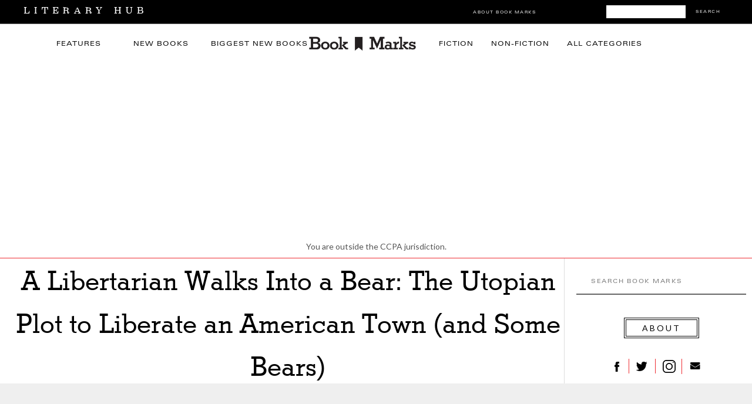

--- FILE ---
content_type: text/html; charset=UTF-8
request_url: https://bookmarks.reviews/reviews/a-libertarian-walks-into-a-bear-the-utopian-plot-to-liberate-an-american-town-and-some-bears/
body_size: 15401
content:
<!DOCTYPE html>
<html lang="en-US">
<head>
<meta charset="UTF-8" />
<meta name="viewport" content="width=device-width, initial-scale=1, maximum-scale=1" />

<title>Book Marks reviews of A Libertarian Walks Into a Bear: The Utopian Plot to Liberate an American Town (and Some Bears) by Matthew Hongoltz-Hetling Book Marks</title>
<link rel="profile" href="http://gmpg.org/xfn/11" />
<link rel="pingback" href="https://bookmarks.reviews/xmlrpc.php" />

<link rel='dns-prefetch' href='//tpc.googlesyndication.com' />
<link rel='dns-prefetch' href='//securepubads.g.doubleclick.net' />
<link rel='dns-prefetch' href='//p.typekit.net' />


<link rel="apple-touch-icon-precomposed" sizes="57x57" href="https://s26162.pcdn.co/wp-content/themes/lithub-bookmarks/icons/apple-touch-icon-57x57.png" />
<link rel="apple-touch-icon-precomposed" sizes="114x114" href="https://s26162.pcdn.co/wp-content/themes/lithub-bookmarks/icons/apple-touch-icon-114x114.png" />
<link rel="apple-touch-icon-precomposed" sizes="72x72" href="https://s26162.pcdn.co/wp-content/themes/lithub-bookmarks/icons/apple-touch-icon-72x72.png" />
<link rel="apple-touch-icon-precomposed" sizes="144x144" href="https://s26162.pcdn.co/wp-content/themes/lithub-bookmarks/icons/apple-touch-icon-144x144.png" />
<link rel="apple-touch-icon-precomposed" sizes="60x60" href="https://s26162.pcdn.co/wp-content/themes/lithub-bookmarks/icons/apple-touch-icon-60x60.png" />
<link rel="apple-touch-icon-precomposed" sizes="120x120" href="https://s26162.pcdn.co/wp-content/themes/lithub-bookmarks/icons/apple-touch-icon-120x120.png" />
<link rel="apple-touch-icon-precomposed" sizes="76x76" href="https://s26162.pcdn.co/wp-content/themes/lithub-bookmarks/icons/apple-touch-icon-76x76.png" />
<link rel="apple-touch-icon-precomposed" sizes="152x152" href="https://s26162.pcdn.co/wp-content/themes/lithub-bookmarks/icons/apple-touch-icon-152x152.png" />
<link rel="icon" type="image/png" href="https://s26162.pcdn.co/wp-content/themes/lithub-bookmarks/icons/favicon-196x196.png" sizes="196x196" />
<link rel="icon" type="image/png" href="https://s26162.pcdn.co/wp-content/themes/lithub-bookmarks/icons/favicon-96x96.png" sizes="96x96" />
<link rel="icon" type="image/png" href="https://s26162.pcdn.co/wp-content/themes/lithub-bookmarks/icons/favicon-32x32.png" sizes="32x32" />
<link rel="icon" type="image/png" href="https://s26162.pcdn.co/wp-content/themes/lithub-bookmarks/icons/favicon-16x16.png" sizes="16x16" />
<link rel="icon" type="image/png" href="https://s26162.pcdn.co/wp-content/themes/lithub-bookmarks/icons/favicon-128.png" sizes="128x128" />
<meta name="application-name" content="Book Marks"/>
<meta name="msapplication-TileColor" content="#FFFFFF" />
<meta name="msapplication-TileImage" content="https://s26162.pcdn.co/wp-content/themes/lithub-bookmarks/icons/mstile-144x144.png" />
<meta name="msapplication-square70x70logo" content="https://s26162.pcdn.co/wp-content/themes/lithub-bookmarks/icons/mstile-70x70.png" />
<meta name="msapplication-square150x150logo" content="https://s26162.pcdn.co/wp-content/themes/lithub-bookmarks/icons/mstile-150x150.png" />
<meta name="msapplication-wide310x150logo" content="https://s26162.pcdn.co/wp-content/themes/lithub-bookmarks/icons/mstile-310x150.png" />
<meta name="msapplication-square310x310logo" content="https://s26162.pcdn.co/wp-content/themes/lithub-bookmarks/icons/mstile-310x310.png" />
<link rel="shortcut icon" href="https://s26162.pcdn.co/wp-content/themes/lithub-bookmarks/icons/favicon.ico" />

<meta http-equiv="X-UA-Compatible" content="IE=edge" />

<!-- Latest compiled and minified CSS -->
<link rel="stylesheet" href="https://s26162.pcdn.co/wp-content/themes/lithub-bookmarks/css/bootstrap.min.css">

<!-- Optional theme -->
<link rel="stylesheet" href="https://s26162.pcdn.co/wp-content/themes/lithub-bookmarks/css/bootstrap-theme.min.css">

<link rel="preload" href="https://use.typekit.net/gwy7zke.css" as="style">
<link rel="stylesheet" href="https://use.typekit.net/gwy7zke.css">

<script async src="https://cdn.fuseplatform.net/publift/tags/2/4117/fuse.js"></script>

<meta name='robots' content='max-image-preview:large' />
	<style>img:is([sizes="auto" i], [sizes^="auto," i]) { contain-intrinsic-size: 3000px 1500px }</style>
	<link rel='dns-prefetch' href='//ak.sail-horizon.com' />
<link rel='dns-prefetch' href='//secure.gravatar.com' />
<link rel='dns-prefetch' href='//a.omappapi.com' />
<link rel='dns-prefetch' href='//stats.wp.com' />
<link rel='dns-prefetch' href='//v0.wordpress.com' />
<link rel='dns-prefetch' href='//widgets.wp.com' />
<link rel='dns-prefetch' href='//s0.wp.com' />
<link rel='dns-prefetch' href='//0.gravatar.com' />
<link rel='dns-prefetch' href='//1.gravatar.com' />
<link rel='dns-prefetch' href='//2.gravatar.com' />
<link rel="alternate" type="application/rss+xml" title="Book Marks &raquo; Bookmark Comments Feed" href="https://bookmarks.reviews/bookmark/feed/" />
<script type="text/javascript">
/* <![CDATA[ */
window._wpemojiSettings = {"baseUrl":"https:\/\/s.w.org\/images\/core\/emoji\/16.0.1\/72x72\/","ext":".png","svgUrl":"https:\/\/s.w.org\/images\/core\/emoji\/16.0.1\/svg\/","svgExt":".svg","source":{"concatemoji":"https:\/\/s26162.pcdn.co\/wp-includes\/js\/wp-emoji-release.min.js?ver=6.8.3"}};
/*! This file is auto-generated */
!function(s,n){var o,i,e;function c(e){try{var t={supportTests:e,timestamp:(new Date).valueOf()};sessionStorage.setItem(o,JSON.stringify(t))}catch(e){}}function p(e,t,n){e.clearRect(0,0,e.canvas.width,e.canvas.height),e.fillText(t,0,0);var t=new Uint32Array(e.getImageData(0,0,e.canvas.width,e.canvas.height).data),a=(e.clearRect(0,0,e.canvas.width,e.canvas.height),e.fillText(n,0,0),new Uint32Array(e.getImageData(0,0,e.canvas.width,e.canvas.height).data));return t.every(function(e,t){return e===a[t]})}function u(e,t){e.clearRect(0,0,e.canvas.width,e.canvas.height),e.fillText(t,0,0);for(var n=e.getImageData(16,16,1,1),a=0;a<n.data.length;a++)if(0!==n.data[a])return!1;return!0}function f(e,t,n,a){switch(t){case"flag":return n(e,"\ud83c\udff3\ufe0f\u200d\u26a7\ufe0f","\ud83c\udff3\ufe0f\u200b\u26a7\ufe0f")?!1:!n(e,"\ud83c\udde8\ud83c\uddf6","\ud83c\udde8\u200b\ud83c\uddf6")&&!n(e,"\ud83c\udff4\udb40\udc67\udb40\udc62\udb40\udc65\udb40\udc6e\udb40\udc67\udb40\udc7f","\ud83c\udff4\u200b\udb40\udc67\u200b\udb40\udc62\u200b\udb40\udc65\u200b\udb40\udc6e\u200b\udb40\udc67\u200b\udb40\udc7f");case"emoji":return!a(e,"\ud83e\udedf")}return!1}function g(e,t,n,a){var r="undefined"!=typeof WorkerGlobalScope&&self instanceof WorkerGlobalScope?new OffscreenCanvas(300,150):s.createElement("canvas"),o=r.getContext("2d",{willReadFrequently:!0}),i=(o.textBaseline="top",o.font="600 32px Arial",{});return e.forEach(function(e){i[e]=t(o,e,n,a)}),i}function t(e){var t=s.createElement("script");t.src=e,t.defer=!0,s.head.appendChild(t)}"undefined"!=typeof Promise&&(o="wpEmojiSettingsSupports",i=["flag","emoji"],n.supports={everything:!0,everythingExceptFlag:!0},e=new Promise(function(e){s.addEventListener("DOMContentLoaded",e,{once:!0})}),new Promise(function(t){var n=function(){try{var e=JSON.parse(sessionStorage.getItem(o));if("object"==typeof e&&"number"==typeof e.timestamp&&(new Date).valueOf()<e.timestamp+604800&&"object"==typeof e.supportTests)return e.supportTests}catch(e){}return null}();if(!n){if("undefined"!=typeof Worker&&"undefined"!=typeof OffscreenCanvas&&"undefined"!=typeof URL&&URL.createObjectURL&&"undefined"!=typeof Blob)try{var e="postMessage("+g.toString()+"("+[JSON.stringify(i),f.toString(),p.toString(),u.toString()].join(",")+"));",a=new Blob([e],{type:"text/javascript"}),r=new Worker(URL.createObjectURL(a),{name:"wpTestEmojiSupports"});return void(r.onmessage=function(e){c(n=e.data),r.terminate(),t(n)})}catch(e){}c(n=g(i,f,p,u))}t(n)}).then(function(e){for(var t in e)n.supports[t]=e[t],n.supports.everything=n.supports.everything&&n.supports[t],"flag"!==t&&(n.supports.everythingExceptFlag=n.supports.everythingExceptFlag&&n.supports[t]);n.supports.everythingExceptFlag=n.supports.everythingExceptFlag&&!n.supports.flag,n.DOMReady=!1,n.readyCallback=function(){n.DOMReady=!0}}).then(function(){return e}).then(function(){var e;n.supports.everything||(n.readyCallback(),(e=n.source||{}).concatemoji?t(e.concatemoji):e.wpemoji&&e.twemoji&&(t(e.twemoji),t(e.wpemoji)))}))}((window,document),window._wpemojiSettings);
/* ]]> */
</script>
<style id='wp-emoji-styles-inline-css' type='text/css'>

	img.wp-smiley, img.emoji {
		display: inline !important;
		border: none !important;
		box-shadow: none !important;
		height: 1em !important;
		width: 1em !important;
		margin: 0 0.07em !important;
		vertical-align: -0.1em !important;
		background: none !important;
		padding: 0 !important;
	}
</style>
<link rel='stylesheet' id='wp-block-library-css' href='https://s26162.pcdn.co/wp-includes/css/dist/block-library/style.min.css?ver=6.8.3' type='text/css' media='all' />
<style id='classic-theme-styles-inline-css' type='text/css'>
/*! This file is auto-generated */
.wp-block-button__link{color:#fff;background-color:#32373c;border-radius:9999px;box-shadow:none;text-decoration:none;padding:calc(.667em + 2px) calc(1.333em + 2px);font-size:1.125em}.wp-block-file__button{background:#32373c;color:#fff;text-decoration:none}
</style>
<link rel='stylesheet' id='mediaelement-css' href='https://s26162.pcdn.co/wp-includes/js/mediaelement/mediaelementplayer-legacy.min.css?ver=4.2.17' type='text/css' media='all' />
<link rel='stylesheet' id='wp-mediaelement-css' href='https://s26162.pcdn.co/wp-includes/js/mediaelement/wp-mediaelement.min.css?ver=6.8.3' type='text/css' media='all' />
<style id='jetpack-sharing-buttons-style-inline-css' type='text/css'>
.jetpack-sharing-buttons__services-list{display:flex;flex-direction:row;flex-wrap:wrap;gap:0;list-style-type:none;margin:5px;padding:0}.jetpack-sharing-buttons__services-list.has-small-icon-size{font-size:12px}.jetpack-sharing-buttons__services-list.has-normal-icon-size{font-size:16px}.jetpack-sharing-buttons__services-list.has-large-icon-size{font-size:24px}.jetpack-sharing-buttons__services-list.has-huge-icon-size{font-size:36px}@media print{.jetpack-sharing-buttons__services-list{display:none!important}}.editor-styles-wrapper .wp-block-jetpack-sharing-buttons{gap:0;padding-inline-start:0}ul.jetpack-sharing-buttons__services-list.has-background{padding:1.25em 2.375em}
</style>
<style id='global-styles-inline-css' type='text/css'>
:root{--wp--preset--aspect-ratio--square: 1;--wp--preset--aspect-ratio--4-3: 4/3;--wp--preset--aspect-ratio--3-4: 3/4;--wp--preset--aspect-ratio--3-2: 3/2;--wp--preset--aspect-ratio--2-3: 2/3;--wp--preset--aspect-ratio--16-9: 16/9;--wp--preset--aspect-ratio--9-16: 9/16;--wp--preset--color--black: #000000;--wp--preset--color--cyan-bluish-gray: #abb8c3;--wp--preset--color--white: #ffffff;--wp--preset--color--pale-pink: #f78da7;--wp--preset--color--vivid-red: #cf2e2e;--wp--preset--color--luminous-vivid-orange: #ff6900;--wp--preset--color--luminous-vivid-amber: #fcb900;--wp--preset--color--light-green-cyan: #7bdcb5;--wp--preset--color--vivid-green-cyan: #00d084;--wp--preset--color--pale-cyan-blue: #8ed1fc;--wp--preset--color--vivid-cyan-blue: #0693e3;--wp--preset--color--vivid-purple: #9b51e0;--wp--preset--gradient--vivid-cyan-blue-to-vivid-purple: linear-gradient(135deg,rgba(6,147,227,1) 0%,rgb(155,81,224) 100%);--wp--preset--gradient--light-green-cyan-to-vivid-green-cyan: linear-gradient(135deg,rgb(122,220,180) 0%,rgb(0,208,130) 100%);--wp--preset--gradient--luminous-vivid-amber-to-luminous-vivid-orange: linear-gradient(135deg,rgba(252,185,0,1) 0%,rgba(255,105,0,1) 100%);--wp--preset--gradient--luminous-vivid-orange-to-vivid-red: linear-gradient(135deg,rgba(255,105,0,1) 0%,rgb(207,46,46) 100%);--wp--preset--gradient--very-light-gray-to-cyan-bluish-gray: linear-gradient(135deg,rgb(238,238,238) 0%,rgb(169,184,195) 100%);--wp--preset--gradient--cool-to-warm-spectrum: linear-gradient(135deg,rgb(74,234,220) 0%,rgb(151,120,209) 20%,rgb(207,42,186) 40%,rgb(238,44,130) 60%,rgb(251,105,98) 80%,rgb(254,248,76) 100%);--wp--preset--gradient--blush-light-purple: linear-gradient(135deg,rgb(255,206,236) 0%,rgb(152,150,240) 100%);--wp--preset--gradient--blush-bordeaux: linear-gradient(135deg,rgb(254,205,165) 0%,rgb(254,45,45) 50%,rgb(107,0,62) 100%);--wp--preset--gradient--luminous-dusk: linear-gradient(135deg,rgb(255,203,112) 0%,rgb(199,81,192) 50%,rgb(65,88,208) 100%);--wp--preset--gradient--pale-ocean: linear-gradient(135deg,rgb(255,245,203) 0%,rgb(182,227,212) 50%,rgb(51,167,181) 100%);--wp--preset--gradient--electric-grass: linear-gradient(135deg,rgb(202,248,128) 0%,rgb(113,206,126) 100%);--wp--preset--gradient--midnight: linear-gradient(135deg,rgb(2,3,129) 0%,rgb(40,116,252) 100%);--wp--preset--font-size--small: 13px;--wp--preset--font-size--medium: 20px;--wp--preset--font-size--large: 36px;--wp--preset--font-size--x-large: 42px;--wp--preset--spacing--20: 0.44rem;--wp--preset--spacing--30: 0.67rem;--wp--preset--spacing--40: 1rem;--wp--preset--spacing--50: 1.5rem;--wp--preset--spacing--60: 2.25rem;--wp--preset--spacing--70: 3.38rem;--wp--preset--spacing--80: 5.06rem;--wp--preset--shadow--natural: 6px 6px 9px rgba(0, 0, 0, 0.2);--wp--preset--shadow--deep: 12px 12px 50px rgba(0, 0, 0, 0.4);--wp--preset--shadow--sharp: 6px 6px 0px rgba(0, 0, 0, 0.2);--wp--preset--shadow--outlined: 6px 6px 0px -3px rgba(255, 255, 255, 1), 6px 6px rgba(0, 0, 0, 1);--wp--preset--shadow--crisp: 6px 6px 0px rgba(0, 0, 0, 1);}:where(.is-layout-flex){gap: 0.5em;}:where(.is-layout-grid){gap: 0.5em;}body .is-layout-flex{display: flex;}.is-layout-flex{flex-wrap: wrap;align-items: center;}.is-layout-flex > :is(*, div){margin: 0;}body .is-layout-grid{display: grid;}.is-layout-grid > :is(*, div){margin: 0;}:where(.wp-block-columns.is-layout-flex){gap: 2em;}:where(.wp-block-columns.is-layout-grid){gap: 2em;}:where(.wp-block-post-template.is-layout-flex){gap: 1.25em;}:where(.wp-block-post-template.is-layout-grid){gap: 1.25em;}.has-black-color{color: var(--wp--preset--color--black) !important;}.has-cyan-bluish-gray-color{color: var(--wp--preset--color--cyan-bluish-gray) !important;}.has-white-color{color: var(--wp--preset--color--white) !important;}.has-pale-pink-color{color: var(--wp--preset--color--pale-pink) !important;}.has-vivid-red-color{color: var(--wp--preset--color--vivid-red) !important;}.has-luminous-vivid-orange-color{color: var(--wp--preset--color--luminous-vivid-orange) !important;}.has-luminous-vivid-amber-color{color: var(--wp--preset--color--luminous-vivid-amber) !important;}.has-light-green-cyan-color{color: var(--wp--preset--color--light-green-cyan) !important;}.has-vivid-green-cyan-color{color: var(--wp--preset--color--vivid-green-cyan) !important;}.has-pale-cyan-blue-color{color: var(--wp--preset--color--pale-cyan-blue) !important;}.has-vivid-cyan-blue-color{color: var(--wp--preset--color--vivid-cyan-blue) !important;}.has-vivid-purple-color{color: var(--wp--preset--color--vivid-purple) !important;}.has-black-background-color{background-color: var(--wp--preset--color--black) !important;}.has-cyan-bluish-gray-background-color{background-color: var(--wp--preset--color--cyan-bluish-gray) !important;}.has-white-background-color{background-color: var(--wp--preset--color--white) !important;}.has-pale-pink-background-color{background-color: var(--wp--preset--color--pale-pink) !important;}.has-vivid-red-background-color{background-color: var(--wp--preset--color--vivid-red) !important;}.has-luminous-vivid-orange-background-color{background-color: var(--wp--preset--color--luminous-vivid-orange) !important;}.has-luminous-vivid-amber-background-color{background-color: var(--wp--preset--color--luminous-vivid-amber) !important;}.has-light-green-cyan-background-color{background-color: var(--wp--preset--color--light-green-cyan) !important;}.has-vivid-green-cyan-background-color{background-color: var(--wp--preset--color--vivid-green-cyan) !important;}.has-pale-cyan-blue-background-color{background-color: var(--wp--preset--color--pale-cyan-blue) !important;}.has-vivid-cyan-blue-background-color{background-color: var(--wp--preset--color--vivid-cyan-blue) !important;}.has-vivid-purple-background-color{background-color: var(--wp--preset--color--vivid-purple) !important;}.has-black-border-color{border-color: var(--wp--preset--color--black) !important;}.has-cyan-bluish-gray-border-color{border-color: var(--wp--preset--color--cyan-bluish-gray) !important;}.has-white-border-color{border-color: var(--wp--preset--color--white) !important;}.has-pale-pink-border-color{border-color: var(--wp--preset--color--pale-pink) !important;}.has-vivid-red-border-color{border-color: var(--wp--preset--color--vivid-red) !important;}.has-luminous-vivid-orange-border-color{border-color: var(--wp--preset--color--luminous-vivid-orange) !important;}.has-luminous-vivid-amber-border-color{border-color: var(--wp--preset--color--luminous-vivid-amber) !important;}.has-light-green-cyan-border-color{border-color: var(--wp--preset--color--light-green-cyan) !important;}.has-vivid-green-cyan-border-color{border-color: var(--wp--preset--color--vivid-green-cyan) !important;}.has-pale-cyan-blue-border-color{border-color: var(--wp--preset--color--pale-cyan-blue) !important;}.has-vivid-cyan-blue-border-color{border-color: var(--wp--preset--color--vivid-cyan-blue) !important;}.has-vivid-purple-border-color{border-color: var(--wp--preset--color--vivid-purple) !important;}.has-vivid-cyan-blue-to-vivid-purple-gradient-background{background: var(--wp--preset--gradient--vivid-cyan-blue-to-vivid-purple) !important;}.has-light-green-cyan-to-vivid-green-cyan-gradient-background{background: var(--wp--preset--gradient--light-green-cyan-to-vivid-green-cyan) !important;}.has-luminous-vivid-amber-to-luminous-vivid-orange-gradient-background{background: var(--wp--preset--gradient--luminous-vivid-amber-to-luminous-vivid-orange) !important;}.has-luminous-vivid-orange-to-vivid-red-gradient-background{background: var(--wp--preset--gradient--luminous-vivid-orange-to-vivid-red) !important;}.has-very-light-gray-to-cyan-bluish-gray-gradient-background{background: var(--wp--preset--gradient--very-light-gray-to-cyan-bluish-gray) !important;}.has-cool-to-warm-spectrum-gradient-background{background: var(--wp--preset--gradient--cool-to-warm-spectrum) !important;}.has-blush-light-purple-gradient-background{background: var(--wp--preset--gradient--blush-light-purple) !important;}.has-blush-bordeaux-gradient-background{background: var(--wp--preset--gradient--blush-bordeaux) !important;}.has-luminous-dusk-gradient-background{background: var(--wp--preset--gradient--luminous-dusk) !important;}.has-pale-ocean-gradient-background{background: var(--wp--preset--gradient--pale-ocean) !important;}.has-electric-grass-gradient-background{background: var(--wp--preset--gradient--electric-grass) !important;}.has-midnight-gradient-background{background: var(--wp--preset--gradient--midnight) !important;}.has-small-font-size{font-size: var(--wp--preset--font-size--small) !important;}.has-medium-font-size{font-size: var(--wp--preset--font-size--medium) !important;}.has-large-font-size{font-size: var(--wp--preset--font-size--large) !important;}.has-x-large-font-size{font-size: var(--wp--preset--font-size--x-large) !important;}
:where(.wp-block-post-template.is-layout-flex){gap: 1.25em;}:where(.wp-block-post-template.is-layout-grid){gap: 1.25em;}
:where(.wp-block-columns.is-layout-flex){gap: 2em;}:where(.wp-block-columns.is-layout-grid){gap: 2em;}
:root :where(.wp-block-pullquote){font-size: 1.5em;line-height: 1.6;}
</style>
<link rel='stylesheet' id='mc4wp-form-themes-css' href='https://s26162.pcdn.co/wp-content/plugins/mailchimp-for-wp/assets/css/form-themes.css?ver=4.10.9' type='text/css' media='all' />
<link rel='stylesheet' id='jetpack_likes-css' href='https://s26162.pcdn.co/wp-content/plugins/jetpack/modules/likes/style.css?ver=15.4' type='text/css' media='all' />
<link rel='stylesheet' id='sailthru-subscribe-widget-styles-css' href='https://s26162.pcdn.co/wp-content/plugins/sailthru-widget/css/widget.subscribe.css?ver=6.8.3' type='text/css' media='all' />
<link rel='stylesheet' id='screen-css' href='https://s26162.pcdn.co/wp-content/themes/lithub-bookmarks/css/screen.css?ver=1.4.1' type='text/css' media='all' />
<link rel='stylesheet' id='responsive-css' href='https://s26162.pcdn.co/wp-content/themes/lithub-bookmarks/css/grid.css?ver=1.4.1' type='text/css' media='all' />
<link rel='stylesheet' id='flexslider-css' href='https://s26162.pcdn.co/wp-content/themes/lithub-bookmarks/js/flexslider/flexslider.css?ver=1.4.1' type='text/css' media='all' />
<link rel='stylesheet' id='social-logos-css' href='https://s26162.pcdn.co/wp-content/plugins/jetpack/_inc/social-logos/social-logos.min.css?ver=15.4' type='text/css' media='all' />
<link rel='stylesheet' id='sharedaddy-css' href='https://s26162.pcdn.co/wp-content/plugins/jetpack/modules/sharedaddy/sharing.css?ver=5.3' type='text/css' media='all' />
<link rel='stylesheet' id='lithub-css' href='https://s26162.pcdn.co/wp-content/themes/lithub-bookmarks/css/lithub.css?ver=1.4.1' type='text/css' media='all' />
<link rel='stylesheet' id='bookmarks-css' href='https://s26162.pcdn.co/wp-content/themes/lithub-bookmarks/css/bookmarks.css?ver=1.4.1' type='text/css' media='all' />
<script src='//ak.sail-horizon.com/spm/spm.v1.min.js?ver=6.8.3' type='text/javascript' async></script><script defer="defer" src="https://s26162.pcdn.co/wp-includes/js/jquery/jquery.min.js?ver=3.7.1" id="jquery-core-js"></script>
<script defer="defer" src="https://s26162.pcdn.co/wp-includes/js/jquery/jquery-migrate.min.js?ver=3.4.1" id="jquery-migrate-js"></script>
<script type="text/javascript" id="tag-js-extra">
/* <![CDATA[ */
var tag = {"options":{"customerId":"b4ffc9c4fb2f06c96c45eb10151a5b34","autoTrackPageview":false},"isCustom":"1"};
/* ]]> */
</script>
<script defer="defer" src="https://s26162.pcdn.co/wp-content/plugins/sailthru-widget/js/tag.js?ver=6.8.3" id="tag-js"></script>
<script defer="defer" src="https://s26162.pcdn.co/wp-content/plugins/sailthru-widget/js/widget.subscribe.js?ver=6.8.3" id="sailthru-subscribe-script-js"></script>
<link rel="https://api.w.org/" href="https://bookmarks.reviews/wp-json/" /><link rel="alternate" title="JSON" type="application/json" href="https://bookmarks.reviews/wp-json/wp/v2/pages/5" /><link rel="EditURI" type="application/rsd+xml" title="RSD" href="https://bookmarks.reviews/xmlrpc.php?rsd" />
<meta name="generator" content="WordPress 6.8.3" />
<link rel="canonical" href="https://bookmarks.reviews/reviews/a-libertarian-walks-into-a-bear-the-utopian-plot-to-liberate-an-american-town-and-some-bears/" />
<link rel='shortlink' href='https://wp.me/P9ImPg-5' />
<link rel="alternate" title="oEmbed (JSON)" type="application/json+oembed" href="https://bookmarks.reviews/wp-json/oembed/1.0/embed?url=https%3A%2F%2Fbookmarks.reviews%2Fbookmark%2F" />
<link rel="alternate" title="oEmbed (XML)" type="text/xml+oembed" href="https://bookmarks.reviews/wp-json/oembed/1.0/embed?url=https%3A%2F%2Fbookmarks.reviews%2Fbookmark%2F&#038;format=xml" />
<script type="text/javascript">
var ajaxurl = 'https://bookmarks.reviews/wp-admin/admin-ajax.php';
</script>
	<style>img#wpstats{display:none}</style>
		<script type="text/javascript">var sailthru_vars = {"ajaxurl":"https:\/\/bookmarks.reviews\/wp-admin\/admin-ajax.php"}</script>
<meta name="description" itemprop="description" content="A Libertarian Walks Into a Bear: The Utopian Plot to Liberate an American Town (and Some Bears) by Matthew Hongoltz-Hetling has an overall rating of Rave based on 5 book reviews." />
<meta name="keywords" itemprop="keywords" content="Culture,Investigative Journalism,Non-Fiction,Politics,Matthew Hongoltz-Hetling" />
<meta name="twitter:card" content="summary_large_image">
<meta name="twitter:title" content="Book Marks reviews of A Libertarian Walks Into a Bear: The Utopian Plot to Liberate an American Town (and Some Bears) by Matthew Hongoltz-Hetling">
<meta name="twitter:description" itemprop="description" content="A Libertarian Walks Into a Bear: The Utopian Plot to Liberate an American Town (and Some Bears) by Matthew Hongoltz-Hetling has an overall rating of Rave based on 5 book reviews." />
<meta name="twitter:image" content="https://s26162.pcdn.co/wp-content/uploads/sites/2/2020/10/850626bf7477c63ca7081a7f3218d811.gif" />
<meta property="og:title" content="Book Marks reviews of A Libertarian Walks Into a Bear: The Utopian Plot to Liberate an American Town (and Some Bears) by Matthew Hongoltz-Hetling" />
<meta property="og:description" content="A Libertarian Walks Into a Bear: The Utopian Plot to Liberate an American Town (and Some Bears) by Matthew Hongoltz-Hetling has an overall rating of Rave based on 5 book reviews." />
<meta property="og:url" content="https://bookmarks.reviews/reviews/a-libertarian-walks-into-a-bear-the-utopian-plot-to-liberate-an-american-town-and-some-bears//" />
<meta property="og:image" content="https://s26162.pcdn.co/wp-content/uploads/sites/2/2020/10/850626bf7477c63ca7081a7f3218d811.gif" />
<meta property="og:type" content="article" />
<meta property="og:site_name" content="Book Marks" />
<meta property="og:locale" content="en_US" />
<meta name="twitter:site" content="@bookmarksreads" />
<meta name="twitter:creator" content="@bookmarksreads" />
<link rel="author" href="https://plus.google.com/118366492135910541694/" />

<link rel="preload" type="text/css" href="https://s26162.pcdn.co/wp-content/themes/lithub-bookmarks/fonts/MyFontsWebfontsKit.css"  as="style">
<link rel="stylesheet" href="https://s26162.pcdn.co/wp-content/themes/lithub-bookmarks/fonts/MyFontsWebfontsKit.css">
<script>!function(n){if(!window.cnx){window.cnx={},window.cnx.cmd=[];var t=n.createElement('iframe');t.src='javascript:false'; t.display='none',t.onload=function(){var n=t.contentWindow.document,c=n.createElement('script');c.src='//cd.connatix.com/connatix.player.js?cid=86b7c382-5e20-4129-84db-dea768f4d688&pid=5669e0f6-dcfd-472d-ae1c-e5c4c9dc1915',c.setAttribute('async','1'),c.setAttribute('type','text/javascript'),n.body.appendChild(c)},n.head.appendChild(t)}}(document);</script>
</head>

<body class="wp-singular page-template-default page page-id-5 wp-theme-lithub-bookmarks">
	<input type="hidden" id="pp_ajax_search" name="pp_ajax_search" value=""/>
	<input type="hidden" id="pp_homepage_url" name="pp_homepage_url" value="https://bookmarks.reviews"/>
	<input type="hidden" id="pp_slider_auto" name="pp_slider_auto" value=""/>
	<input type="hidden" id="pp_slider_timer" name="pp_slider_timer" value=""/>
	<input type="hidden" id="pp_animation_type" name="pp_animation_type" value="slideUp"/>
	<input type="hidden" id="pp_animation_fade" name="pp_animation_fade" value=""/>
	
	<!-- Begin mobile menu -->
	<div class="mobile_menu_wrapper">
		<a id="close_mobile_menu" href="#top"><i class="fa fa-times-circle"></i></a>
		<ul id="mobile_second_menu" class="mobile_main_nav">
		<li id="menu-item-43" class="menu-item menu-item-type-taxonomy menu-item-object-category menu-item-43"><a href="https://bookmarks.reviews/category/features/">Features</a></li>
		<li id="menu-item-43" class="menu-item menu-item-type-taxonomy menu-item-object-category menu-item-43"><a href="https://bookmarks.reviews/the-latest/">New Books</a></li>
		<li id="menu-item-41" class="menu-item menu-item-type-taxonomy menu-item-object-category menu-item-41"><a href="https://bookmarks.reviews/biggest-new-books/">Biggest&nbsp;New&nbsp;Books</a></li>
		<li id="menu-item-42" class="menu-item menu-item-type-taxonomy menu-item-object-category menu-item-42"><a href="https://bookmarks.reviews/category/fiction/">Fiction</a></li>
		<li id="menu-item-44" class="menu-item menu-item-type-taxonomy menu-item-object-category menu-item-44"><a href="https://bookmarks.reviews/category/non-fiction/">Non-Fiction</a></li>
		<li id="menu-item-45" class="menu-item menu-item-type-taxonomy menu-item-object-category menu-item-45"><a href="https://bookmarks.reviews/categories/">All Categories</a></li>
		<li id="menu-item-45" class="menu-item menu-item-type-taxonomy menu-item-object-category menu-item-45"><a href="https://bookmarks.reviews/bookmarks-giveaway/">First Readers Club Daily Giveaway</a></li>
		<li id="menu-item-45" class="menu-item menu-item-type-taxonomy menu-item-object-category menu-item-45"><a href="https://bookmarks.reviews/bookmarks-how-it-works/">How It Works</a></li>
		<li id="menu-item-45" class="menu-item menu-item-type-taxonomy menu-item-object-category menu-item-46">
			<form role="search" method="get" name="searchform" id="mobilesearchform" action="https://bookmarks.reviews">
				<input type="hidden" name="post_type" value="bookmark"/>
				<input type="text" value="" name="s" id="msf" autocomplete="off" title="Search Book Marks"/>
				<button type="submit">
					<div id="searchNEWMobile">SEARCH</div>
				</button>
			</form>
		</li>
		</ul>
	</div>
	<!-- End mobile menu -->
	
	<!-- Begin template wrapper -->
	<div id="top_bar">
			<!-- Begin Mobile Nav -->
					<div class="mobile_nav_icon_bg">
						<div id="mobile_nav_icon"></div>
					</div>
					<!-- End Mobile Nav -->
			<div id="breaking_wrapper">
				<a href="https://lithub.com"><!-- Literary Hub --><img src="https://s26162.pcdn.co/wp-content/themes/lithub-bookmarks/img/literaryhub.png"></a>
            </div>
            <div id="bookmarks_header_search">
				<form role="search" method="get" name="searchform" action="https://bookmarks.reviews">
					<input type="hidden" name="post_type" value="bookmark"/>
					<input type="text" value="" name="s" autocomplete="off" placeholder=""/>
					<button type="submit">Search</button>
				</form>
            </div>
            <div class="header_social_icons">
            	<div class="header_social_facebook"><a href="https://www.facebook.com/bookmarksreads/">&nbsp;</a></div>
				<div class="header_social_twitter"><a href="https://twitter.com/bookmarksreads">&nbsp;</a></div>
				<div class="header_social_instagram"><a href="https://www.instagram.com/bookmarksreads/">&nbsp;</a></div>
				<!-- <div class="header_social_tumblr"><a href="http://lithub.tumblr.com/">&nbsp;</a></div>  -->
            </div>
            <div class="header_about">
            	<a href="/bookmarks-how-it-works">About Book Marks</a>
            </div>
		</div>
	<div id="wrapper">
			
				
		
		<div id="header_bg" class="clearfix">
			
			<div id="boxed_wrapper">
				
				<div class="mainnav">
					<div class="mainnav_inner">
					<div class="mainnav_left">
						<div class="mainnav_left_item"><a href="https://bookmarks.reviews/category/features/">Features</a></div>
						<div class="mainnav_left_item"><a href="https://bookmarks.reviews/the-latest/">New Books</a></div>
						<div class="mainnav_left_item"><a href="https://bookmarks.reviews/biggest-new-books/">Biggest&nbsp;New&nbsp;Books</a></div>
					</div>
					<div class="mainnav_center"><a href="https://bookmarks.reviews"><img src="https://s26162.pcdn.co/wp-content/themes/lithub-bookmarks/img/BOOKMARKS.png"/></a></div>
					<div class="mainnav_right">
						<div class="mainnav_right_item"><a href="https://bookmarks.reviews/category/fiction/">Fiction</a></div>
						<div class="mainnav_right_item"><a href="https://bookmarks.reviews/category/non-fiction/">Non-Fiction</a></div>
						<div class="mainnav_right_item"><a href="https://bookmarks.reviews/categories/">All Categories</a></div>
					</div>
					</div>
				</div>
				
			</div>
		
		</div><div id="bookmarks_header">
	<ul class="bookmarks_header_ad">
	<li id="custom_ads-3" class="widget Custom_Ads"><!-- GAM 22020028882/LTHB_bookmarksreviews/HREC_Top_Header -->
<div data-fuse="HREC_Top_Header"></div>
<style>
  #fuse-privacy-tool { font-size: 0.5rem; }
</style>
<div data-fuse-privacy-tool></div></li>
	</ul>
</div>
<!-- Begin content -->
<div id="content_wrapper" class="lithub-bookmarks bookmark-main">
	<div id="sub_content_wrapper">
    <div class="inner">
    	<!-- Begin main content -->
    	<div class="inner_wrapper">
    		<div id="bookmarks_home_inner" class="sidebar_content bookmark_content">
    			<div class="post_header_wrapper"></div>
    			<br class="clear"/>
    			<br/>
				<!-- Content Well -->
				<div class="post_wrapper" style="padding-top:0;">
					<div class="post_wrapper_inner main_content_well">
						<div itemprop="mainEntity" itemscope itemtype="http://schema.org/Book" id="the_latest">
							<div class="books_latest_title_holder">
								<div class="book_detail_title super_clarendon">
									<h1 class="book_detail_title super_clarendon" itemprop="name">A Libertarian Walks Into a Bear: The Utopian Plot to Liberate an American Town (and Some Bears)</h1>
								</div>
								<div itemprop="author" itemscope itemtype="http://schema.org/Person" class="book_detail_author">
									<span itemprop="name">Matthew Hongoltz-Hetling</span>
								</div>
							</div>
							<div class="book_detail_body">
								<div class="book_detail_book">
			                        <div class="book_cover">
			                        	<img itemprop="image" style="margin-bottom:0;width:75%" src="https://s26162.pcdn.co/wp-content/uploads/sites/2/2020/10/850626bf7477c63ca7081a7f3218d811.gif"/>
			                        </div>
			                        			                        <div class="book_store_link_container">
			                        	<h3>Buy Now</h3>
																								                        		<div class="book_store_link link-bs"><a href="https://bookshop.org/a/40/9781541788510"><img src="https://s26162.pcdn.co/wp-content/themes/lithub-bookmarks/img/logo-bs-call.png"></a></div>
			                        											<div class="book_store_link link-ab"><a href="https://books.apple.com/us/book/a-libertarian-walks-into-a-bear/id1493758832?itsct=lithub_books&itscg=30200&ls=1&at=1000l3bCd"><img src="https://s26162.pcdn.co/wp-content/themes/lithub-bookmarks/img/logo-ab-call.svg"></a></div>
			                        				                        				                        		<div class="book_store_link link-bn"><a href="https://www.barnesandnoble.com/w/a-libertarian-walks-into-a-bear-matthew-hongoltz-hetling/1135968142?ean=9781541788510"><img src="https://s26162.pcdn.co/wp-content/themes/lithub-bookmarks/img/logo-bn.png?v2"></a></div>
			                        				                        </div>
			                        			                        <div class="book_detail_container">
				                        <div class="detail_container_left">Publisher</div>
		                                <div itemprop="publisher" itemscope itemtype="http://schema.org/Organization" class="detail_container_right"><span itemprop="name">PublicAffairs</span></div>
	                                </div>
	                                <div class="book_detail_container">
		                                <div class="detail_container_left">Date</div>
	                                    <div itemprop="datePublished" content="2020-09-15" class="detail_container_right">September 15, 2020</div>
                                   </div>

			                        <div class="book_detail_category">
			                        				                        				                        							                       	<a href="/category/culture/">
						                        	<span itemprop="genre">Culture</span>
						                        </a>
						                        <br/>
					                        				                        				                        							                       	<a href="/category/investigative-journalism/">
						                        	<span itemprop="genre">Investigative Journalism</span>
						                        </a>
						                        <br/>
					                        				                        				                        							                       	<a href="/category/non-fiction/">
						                        	<span itemprop="genre">Non-Fiction</span>
						                        </a>
						                        <br/>
					                        				                        				                        							                       	<a href="/category/politics/">
						                        	<span itemprop="genre">Politics</span>
						                        </a>
						                        <br/>
					                        				                        			                        	                        		</div>
	                        		<div class="book_manual_description">
	                        			Once upon a time, a group of libertarians got together and hatched the Free Town Project, a plan to take over an American town and completely eliminate its government. In 2004, Grafton, NH, a barely populated settlement with one paved road, turned that plan into reality. They built a tent city, in an effort to get off the grid. And with a large and growing local bear population, conflict became inevitable. <em>A Libertarian Walks Into a Bear</em> is both a screwball comedy and the story of a radically American commitment to freedom.	                        		</div>
	                        					                        				                        <div class="widget_embed_container">
			                        	<h3>Embed our reviews widget for this book</h3>
			                        	<textarea rows="4" class="widget_embed_code">
&lt;script src="//lithub.com/b/v1/bookmarks.js?ver=1.5.1"&gt;&lt;/script&gt;
&lt;div
  class="bm-reviews"
  data-isbn="9781541788510"
  data-width="auto"
  data-link="true"&gt;
&lt;/div&gt;</textarea>
										<input class="widget-copy-button" type="button" value="Copy">
										<span class="widget-explain"><a href="/what-is-the-widget/">What is this?</a></span>
			                        </div>
			                        				                </div>
								<div class="book_detail_review">
                                    <div class="book_detail_publisher_header">
	                                    <div class="book_detail_review_count">
		                                    <span itemprop="aggregateRating" itemscope itemtype="http://schema.org/AggregateRating">
					                        	<meta itemprop="bestRating" content="4"/>
					                        	<meta itemprop="worstRating" content="1"/>
					                        	<meta itemprop="ratingValue" content="4"/>
					                        	
					                        	<div class="book_review_stats">
					                        		<div class="stat_total rave">Rave</div>
				                        			Based on
				                        			<a class="bookmarks_detail_see_all_reviews" href="/reviews/all/a-libertarian-walks-into-a-bear-the-utopian-plot-to-liberate-an-american-town-and-some-bears/"><span itemprop="ratingCount">5</span> reviews</a>
				                        		</div>
					                        </span>
					                        
		                                </div>
										
		                                <div class="book_detail_review_summary">
											<div class="featured_book_ranking bookmark_book">
												<div class="rave_container">
													<h4>Rave</h4>
													<img src="https://s26162.pcdn.co/wp-content/themes/lithub-bookmarks/img/flag_rave.png" alt="Flag 0"><img src="https://s26162.pcdn.co/wp-content/themes/lithub-bookmarks/img/flag_rave.png" alt="Flag 1"><img src="https://s26162.pcdn.co/wp-content/themes/lithub-bookmarks/img/flag_rave.png" alt="Flag 2"><img src="https://s26162.pcdn.co/wp-content/themes/lithub-bookmarks/img/bookmark_mixed_flag_light.png" alt="Empty Flag"><img src="https://s26162.pcdn.co/wp-content/themes/lithub-bookmarks/img/bookmark_mixed_flag_light.png" alt="Empty Flag"><img src="https://s26162.pcdn.co/wp-content/themes/lithub-bookmarks/img/bookmark_mixed_flag_light.png" alt="Empty Flag"><img src="https://s26162.pcdn.co/wp-content/themes/lithub-bookmarks/img/bookmark_mixed_flag_light.png" alt="Empty Flag"><img src="https://s26162.pcdn.co/wp-content/themes/lithub-bookmarks/img/bookmark_mixed_flag_light.png" alt="Empty Flag"><img src="https://s26162.pcdn.co/wp-content/themes/lithub-bookmarks/img/bookmark_mixed_flag_light.png" alt="Empty Flag"><img src="https://s26162.pcdn.co/wp-content/themes/lithub-bookmarks/img/bookmark_mixed_flag_light.png" alt="Empty Flag">												</div>
												<div class="good_container">
													<h4>Positive</h4>
													<img src="https://s26162.pcdn.co/wp-content/themes/lithub-bookmarks/img/flag_good.png" alt="Flag 0"><img src="https://s26162.pcdn.co/wp-content/themes/lithub-bookmarks/img/flag_good.png" alt="Flag 1"><img src="https://s26162.pcdn.co/wp-content/themes/lithub-bookmarks/img/bookmark_mixed_flag_light.png" alt="Empty Flag"><img src="https://s26162.pcdn.co/wp-content/themes/lithub-bookmarks/img/bookmark_mixed_flag_light.png" alt="Empty Flag"><img src="https://s26162.pcdn.co/wp-content/themes/lithub-bookmarks/img/bookmark_mixed_flag_light.png" alt="Empty Flag"><img src="https://s26162.pcdn.co/wp-content/themes/lithub-bookmarks/img/bookmark_mixed_flag_light.png" alt="Empty Flag"><img src="https://s26162.pcdn.co/wp-content/themes/lithub-bookmarks/img/bookmark_mixed_flag_light.png" alt="Empty Flag"><img src="https://s26162.pcdn.co/wp-content/themes/lithub-bookmarks/img/bookmark_mixed_flag_light.png" alt="Empty Flag"><img src="https://s26162.pcdn.co/wp-content/themes/lithub-bookmarks/img/bookmark_mixed_flag_light.png" alt="Empty Flag"><img src="https://s26162.pcdn.co/wp-content/themes/lithub-bookmarks/img/bookmark_mixed_flag_light.png" alt="Empty Flag">												</div>
												<div class="mixed_container">
													<h4>Mixed</h4>
													<img src="https://s26162.pcdn.co/wp-content/themes/lithub-bookmarks/img/bookmark_mixed_flag_light.png" alt="Empty Flag"><img src="https://s26162.pcdn.co/wp-content/themes/lithub-bookmarks/img/bookmark_mixed_flag_light.png" alt="Empty Flag"><img src="https://s26162.pcdn.co/wp-content/themes/lithub-bookmarks/img/bookmark_mixed_flag_light.png" alt="Empty Flag"><img src="https://s26162.pcdn.co/wp-content/themes/lithub-bookmarks/img/bookmark_mixed_flag_light.png" alt="Empty Flag"><img src="https://s26162.pcdn.co/wp-content/themes/lithub-bookmarks/img/bookmark_mixed_flag_light.png" alt="Empty Flag"><img src="https://s26162.pcdn.co/wp-content/themes/lithub-bookmarks/img/bookmark_mixed_flag_light.png" alt="Empty Flag"><img src="https://s26162.pcdn.co/wp-content/themes/lithub-bookmarks/img/bookmark_mixed_flag_light.png" alt="Empty Flag"><img src="https://s26162.pcdn.co/wp-content/themes/lithub-bookmarks/img/bookmark_mixed_flag_light.png" alt="Empty Flag"><img src="https://s26162.pcdn.co/wp-content/themes/lithub-bookmarks/img/bookmark_mixed_flag_light.png" alt="Empty Flag"><img src="https://s26162.pcdn.co/wp-content/themes/lithub-bookmarks/img/bookmark_mixed_flag_light.png" alt="Empty Flag">												</div>
												<div class="pan_container">
													<h4>Pan</h4>
													<img src="https://s26162.pcdn.co/wp-content/themes/lithub-bookmarks/img/bookmark_mixed_flag_light.png" alt="Empty Flag"><img src="https://s26162.pcdn.co/wp-content/themes/lithub-bookmarks/img/bookmark_mixed_flag_light.png" alt="Empty Flag"><img src="https://s26162.pcdn.co/wp-content/themes/lithub-bookmarks/img/bookmark_mixed_flag_light.png" alt="Empty Flag"><img src="https://s26162.pcdn.co/wp-content/themes/lithub-bookmarks/img/bookmark_mixed_flag_light.png" alt="Empty Flag"><img src="https://s26162.pcdn.co/wp-content/themes/lithub-bookmarks/img/bookmark_mixed_flag_light.png" alt="Empty Flag"><img src="https://s26162.pcdn.co/wp-content/themes/lithub-bookmarks/img/bookmark_mixed_flag_light.png" alt="Empty Flag"><img src="https://s26162.pcdn.co/wp-content/themes/lithub-bookmarks/img/bookmark_mixed_flag_light.png" alt="Empty Flag"><img src="https://s26162.pcdn.co/wp-content/themes/lithub-bookmarks/img/bookmark_mixed_flag_light.png" alt="Empty Flag"><img src="https://s26162.pcdn.co/wp-content/themes/lithub-bookmarks/img/bookmark_mixed_flag_light.png" alt="Empty Flag"><img src="https://s26162.pcdn.co/wp-content/themes/lithub-bookmarks/img/bookmark_mixed_flag_light.png" alt="Empty Flag">												</div>
											</div>
											<div class="clear"></div>
	                                    </div>
                                    </div>
									<!-- GAM 22020028882/LTHB_bookmarksreviews/Article_mob_only_incontent -->
										<div data-fuse="Article_mob_only_incontent"></div>
                                    <div>
	                                    <div class="book_detail_description_header">
	                                    	What The Reviewers Say
	                                    </div>
                                    	<div class="book_detail_description_body">
                                    	
                                    			                                    							                							                								                	<span itemprop="review" itemscope itemtype="http://schema.org/Review">
													<span itemprop="reviewRating" itemscope itemtype="http://schema.org/Rating">
												    	<meta itemprop="worstRating" content="1">
												    	<meta itemprop="ratingValue" content="4"/>
												    	<meta itemprop="bestRating" content="4"/>
												    </span>
							                	<div class="bookmarks_pullquote_reviewer">
							                		<span class="review_rating rave">Rave</span>
																											<span itemprop="author" itemscope itemtype="http://schema.org/Person"><a href="/reviewer/patrick-blanchfield/" class="reviewer_permalink" itemprop="url"><span itemprop="name">Patrick Blanchfield</span>,</a></span><br/>
																				                		 							                			<a class="bookmarks_source_link" itemprop="sameAs" href="https://newrepublic.com/article/159662/libertarian-walks-into-bear-book-review-free-town-project" target="_BLANK">The New Republic</a>
							                									                	</div>
								                <div class="bookmarks_pullquote">
								                	<div class="bookmarks_a_review_pullquote" itemprop="reviewBody">... simultaneously hilarious, poignant, and deeply unsettling ... In a United States wracked by virus, mounting climate change, and ruthless corporate pillaging and governmental deregulation, the lessons from one tiny New Hampshire town are stark indeed ... Combining wry description with evocative bits of scientific fact, Hongoltz-Hetling’s portrayal of the bears moves from comical if foreboding to downright terrifying.</div>
								                									                		<a href="https://newrepublic.com/article/159662/libertarian-walks-into-bear-book-review-free-town-project" class="see_more_link">Read Full Review &gt;&gt;</a>
								                								                	</div>
							                	</span>
							                	<div class="clear"></div>
							                	</span>
							                							                								                	<span itemprop="review" itemscope itemtype="http://schema.org/Review">
													<span itemprop="reviewRating" itemscope itemtype="http://schema.org/Rating">
												    	<meta itemprop="worstRating" content="1">
												    	<meta itemprop="ratingValue" content="4"/>
												    	<meta itemprop="bestRating" content="4"/>
												    </span>
							                	<div class="bookmarks_pullquote_reviewer">
							                		<span class="review_rating rave">Rave</span>
																											<span itemprop="author" itemscope itemtype="http://schema.org/Person"><a href="/reviewer/reid-forgrave/" class="reviewer_permalink" itemprop="url"><span itemprop="name">Reid Forgrave</span>,</a></span><br/>
																				                		 							                			<a class="bookmarks_source_link" itemprop="sameAs" href="https://www.startribune.com/review-a-libertarian-walks-into-a-bear-by-matthew-hongoltz-hetling/572532791/" target="_BLANK">Star Tribune</a>
							                									                	</div>
								                <div class="bookmarks_pullquote">
								                	<div class="bookmarks_a_review_pullquote" itemprop="reviewBody">Every once in a while, a book comes along that is so darkly comedic, with such a defined sense of place and filled with characters that range from the fascinating to the bizarre to the earnest, that partway through reading, it hits you: This has got to become a Coen brothers movie. That is the feeling you get when flipping through the pages of Vermont-based journalist Matthew Hongoltz-Hetling’s first book, <em>A Libertarian Walks Into a Bear: The Utopian Plot to Liberate an American Town (and Some Bears)</em> ... Hongoltz-Hetling is a master of the turn of phrase. His voice is breezy and critical, with a finely tuned eye aimed at the absurdities as well as at the earnestness of the Free Town Project ...  the only-in-America tale makes for a great read, and someday, hopefully, an even better Coen brothers film.</div>
								                									                		<a href="https://www.startribune.com/review-a-libertarian-walks-into-a-bear-by-matthew-hongoltz-hetling/572532791/" class="see_more_link">Read Full Review &gt;&gt;</a>
								                								                	</div>
							                	</span>
							                	<div class="clear"></div>
							                	</span>
							                							                								                	<span itemprop="review" itemscope itemtype="http://schema.org/Review">
													<span itemprop="reviewRating" itemscope itemtype="http://schema.org/Rating">
												    	<meta itemprop="worstRating" content="1">
												    	<meta itemprop="ratingValue" content="3"/>
												    	<meta itemprop="bestRating" content="4"/>
												    </span>
							                	<div class="bookmarks_pullquote_reviewer">
							                		<span class="review_rating positive">Positive</span>
																											<span itemprop="author" itemscope itemtype="http://schema.org/Person"><a href="/reviewer/amanda-gokee/" class="reviewer_permalink" itemprop="url"><span itemprop="name">Amanda Gokee</span>,</a></span><br/>
																				                		 							                			<a class="bookmarks_source_link" itemprop="sameAs" href="https://lareviewofbooks.org/article/when-government-disappears-on-matthew-hongoltz-hetlings-a-libertarian-walks-into-a-bear" target="_BLANK">The Los Angeles Review of Books</a>
							                									                	</div>
								                <div class="bookmarks_pullquote">
								                	<div class="bookmarks_a_review_pullquote" itemprop="reviewBody">... closely reported ... the book delivers an extended punch line to its joke title, becoming more gruesome even as it gets more humorous ... This quirky book about bears is timely and now carries an urgent global message ... Hongoltz-Hetling takes the time to render the real people of Grafton on the page. The account is stronger throughout because of the fair treatment given to the people whose lives inform the story, a reminder that any political story is necessarily a human one ... The author lets individuals have their version of the story before citing factors excluded by their worldview that make the reality more complicated. The libertarians are never presented as a simplified group, but as individuals with their own backstories. They have reasons for arriving at their political leanings. Some of the best scenes involve the infighting among the Free State settlers ... Hongoltz-Hetling doesn’t condemn individuals for their beliefs, but he condemns actions like the killing of 13 bears in hibernation. By turning to the archives in addition to the contemporary reportage, he builds a case that libertarian ideas have little carryover to the real world when it comes to the value of unprofitable public services like wildlife management or firefighting ... The book is less forthcoming when it comes to suggesting fixes. Both the Grafton project and the book itself peter out to their endings when the Free State Project pulls the 'trigger' on the libertarian plan to host a statewide takeover of New Hampshire ... By zeroing in on bears as a subject, the book makes a compelling case that even those who believe in freedom above every other virtue are not free of the ecosystem in which they live.</div>
								                									                		<a href="https://lareviewofbooks.org/article/when-government-disappears-on-matthew-hongoltz-hetlings-a-libertarian-walks-into-a-bear" class="see_more_link">Read Full Review &gt;&gt;</a>
								                								                	</div>
							                	</span>
							                	<div class="clear"></div>
							                	</span>
							                						                					                		<a class="bookmarks_detail_see_all_reviews" style="float:right;font-size:12px;" href="/reviews//all/a-libertarian-walks-into-a-bear-the-utopian-plot-to-liberate-an-american-town-and-some-bears/">See All Reviews &gt;&gt;</a>
				                		</div>
				                	</div>
				                </div>
							</div>
							<br class="clear"/>
						</div>
						<!-- GAM 22020028882/LTHB_bookmarksreviews/Article_Incontent_1 -->
						<div data-fuse="Article_Incontent_1"></div>
													<div id="similar_books">
								<div class="books_latest_title_holder">
									<div class="books_latest_title_line"></div>
									<div class="bookmarks_general_title books_latest_title">
										SIMILAR BOOKS
									</div>
								</div>
								<div class="books_most_reviewed">
																			<div data-slug="this-will-not-pass-trump-biden-and-the-battle-for-americas-future" class="latest_book">
											<a href="/reviews/this-will-not-pass-trump-biden-and-the-battle-for-americas-future/">
											<div class="book_item_ranking">
												<div class="book_genre">Criticism</div>
												<div class="rave_container">
													<h4>Rave</h4>
													<img src="https://s26162.pcdn.co/wp-content/themes/lithub-bookmarks/img/flag_rave.png" alt="Flag 0"><img src="https://s26162.pcdn.co/wp-content/themes/lithub-bookmarks/img/flag_rave.png" alt="Flag 1"><img src="https://s26162.pcdn.co/wp-content/themes/lithub-bookmarks/img/flag_rave.png" alt="Flag 2"><img src="https://s26162.pcdn.co/wp-content/themes/lithub-bookmarks/img/flag_rave.png" alt="Flag 3"><img src="https://s26162.pcdn.co/wp-content/themes/lithub-bookmarks/img/flag_rave.png" alt="Flag 4"><img src="https://s26162.pcdn.co/wp-content/themes/lithub-bookmarks/img/bookmark_mixed_flag_light.png" alt="Empty Flag"><img src="https://s26162.pcdn.co/wp-content/themes/lithub-bookmarks/img/bookmark_mixed_flag_light.png" alt="Empty Flag"><img src="https://s26162.pcdn.co/wp-content/themes/lithub-bookmarks/img/bookmark_mixed_flag_light.png" alt="Empty Flag"><img src="https://s26162.pcdn.co/wp-content/themes/lithub-bookmarks/img/bookmark_mixed_flag_light.png" alt="Empty Flag"><img src="https://s26162.pcdn.co/wp-content/themes/lithub-bookmarks/img/bookmark_mixed_flag_light.png" alt="Empty Flag">												</div>
												<div class="good_container">
													<h4>Positive</h4>
													<img src="https://s26162.pcdn.co/wp-content/themes/lithub-bookmarks/img/bookmark_mixed_flag_light.png" alt="Empty Flag"><img src="https://s26162.pcdn.co/wp-content/themes/lithub-bookmarks/img/bookmark_mixed_flag_light.png" alt="Empty Flag"><img src="https://s26162.pcdn.co/wp-content/themes/lithub-bookmarks/img/bookmark_mixed_flag_light.png" alt="Empty Flag"><img src="https://s26162.pcdn.co/wp-content/themes/lithub-bookmarks/img/bookmark_mixed_flag_light.png" alt="Empty Flag"><img src="https://s26162.pcdn.co/wp-content/themes/lithub-bookmarks/img/bookmark_mixed_flag_light.png" alt="Empty Flag"><img src="https://s26162.pcdn.co/wp-content/themes/lithub-bookmarks/img/bookmark_mixed_flag_light.png" alt="Empty Flag"><img src="https://s26162.pcdn.co/wp-content/themes/lithub-bookmarks/img/bookmark_mixed_flag_light.png" alt="Empty Flag"><img src="https://s26162.pcdn.co/wp-content/themes/lithub-bookmarks/img/bookmark_mixed_flag_light.png" alt="Empty Flag"><img src="https://s26162.pcdn.co/wp-content/themes/lithub-bookmarks/img/bookmark_mixed_flag_light.png" alt="Empty Flag"><img src="https://s26162.pcdn.co/wp-content/themes/lithub-bookmarks/img/bookmark_mixed_flag_light.png" alt="Empty Flag">												</div>
												<div class="mixed_container">
													<h4>Mixed</h4>
													<img src="https://s26162.pcdn.co/wp-content/themes/lithub-bookmarks/img/bookmark_mixed_flag_light.png" alt="Empty Flag"><img src="https://s26162.pcdn.co/wp-content/themes/lithub-bookmarks/img/bookmark_mixed_flag_light.png" alt="Empty Flag"><img src="https://s26162.pcdn.co/wp-content/themes/lithub-bookmarks/img/bookmark_mixed_flag_light.png" alt="Empty Flag"><img src="https://s26162.pcdn.co/wp-content/themes/lithub-bookmarks/img/bookmark_mixed_flag_light.png" alt="Empty Flag"><img src="https://s26162.pcdn.co/wp-content/themes/lithub-bookmarks/img/bookmark_mixed_flag_light.png" alt="Empty Flag"><img src="https://s26162.pcdn.co/wp-content/themes/lithub-bookmarks/img/bookmark_mixed_flag_light.png" alt="Empty Flag"><img src="https://s26162.pcdn.co/wp-content/themes/lithub-bookmarks/img/bookmark_mixed_flag_light.png" alt="Empty Flag"><img src="https://s26162.pcdn.co/wp-content/themes/lithub-bookmarks/img/bookmark_mixed_flag_light.png" alt="Empty Flag"><img src="https://s26162.pcdn.co/wp-content/themes/lithub-bookmarks/img/bookmark_mixed_flag_light.png" alt="Empty Flag"><img src="https://s26162.pcdn.co/wp-content/themes/lithub-bookmarks/img/bookmark_mixed_flag_light.png" alt="Empty Flag">												</div>
												<div class="pan_container">
													<h4>Pan</h4>
													<img src="https://s26162.pcdn.co/wp-content/themes/lithub-bookmarks/img/bookmark_mixed_flag_light.png" alt="Empty Flag"><img src="https://s26162.pcdn.co/wp-content/themes/lithub-bookmarks/img/bookmark_mixed_flag_light.png" alt="Empty Flag"><img src="https://s26162.pcdn.co/wp-content/themes/lithub-bookmarks/img/bookmark_mixed_flag_light.png" alt="Empty Flag"><img src="https://s26162.pcdn.co/wp-content/themes/lithub-bookmarks/img/bookmark_mixed_flag_light.png" alt="Empty Flag"><img src="https://s26162.pcdn.co/wp-content/themes/lithub-bookmarks/img/bookmark_mixed_flag_light.png" alt="Empty Flag"><img src="https://s26162.pcdn.co/wp-content/themes/lithub-bookmarks/img/bookmark_mixed_flag_light.png" alt="Empty Flag"><img src="https://s26162.pcdn.co/wp-content/themes/lithub-bookmarks/img/bookmark_mixed_flag_light.png" alt="Empty Flag"><img src="https://s26162.pcdn.co/wp-content/themes/lithub-bookmarks/img/bookmark_mixed_flag_light.png" alt="Empty Flag"><img src="https://s26162.pcdn.co/wp-content/themes/lithub-bookmarks/img/bookmark_mixed_flag_light.png" alt="Empty Flag"><img src="https://s26162.pcdn.co/wp-content/themes/lithub-bookmarks/img/bookmark_mixed_flag_light.png" alt="Empty Flag">												</div>
											</div>
											<img src="https://s26162.pcdn.co/wp-content/uploads/sites/2/2022/05/b8794174fd4cdef3e56440d3d41c6845.gif" class="latest_book_image">

											<div class="latest_book_text">
												<div class="latest_book_title super_clarendon">
												This Will Not Pass: Trump, Biden, and the Battle&hellip;											</div>
												<div class="latest_book_author">
												Jonathan Martin											</div>
											<span class="featured_book_review_index rave">Rave</span>
											</div>
											<br class="clear" />
											</a>
										</div>
																			<div data-slug="seek-and-hide-the-tangled-history-of-the-right-to-privacy" class="latest_book">
											<a href="/reviews/seek-and-hide-the-tangled-history-of-the-right-to-privacy/">
											<div class="book_item_ranking">
												<div class="book_genre">Criticism</div>
												<div class="rave_container">
													<h4>Rave</h4>
													<img src="https://s26162.pcdn.co/wp-content/themes/lithub-bookmarks/img/flag_rave.png" alt="Flag 0"><img src="https://s26162.pcdn.co/wp-content/themes/lithub-bookmarks/img/bookmark_mixed_flag_light.png" alt="Empty Flag"><img src="https://s26162.pcdn.co/wp-content/themes/lithub-bookmarks/img/bookmark_mixed_flag_light.png" alt="Empty Flag"><img src="https://s26162.pcdn.co/wp-content/themes/lithub-bookmarks/img/bookmark_mixed_flag_light.png" alt="Empty Flag"><img src="https://s26162.pcdn.co/wp-content/themes/lithub-bookmarks/img/bookmark_mixed_flag_light.png" alt="Empty Flag"><img src="https://s26162.pcdn.co/wp-content/themes/lithub-bookmarks/img/bookmark_mixed_flag_light.png" alt="Empty Flag"><img src="https://s26162.pcdn.co/wp-content/themes/lithub-bookmarks/img/bookmark_mixed_flag_light.png" alt="Empty Flag"><img src="https://s26162.pcdn.co/wp-content/themes/lithub-bookmarks/img/bookmark_mixed_flag_light.png" alt="Empty Flag"><img src="https://s26162.pcdn.co/wp-content/themes/lithub-bookmarks/img/bookmark_mixed_flag_light.png" alt="Empty Flag"><img src="https://s26162.pcdn.co/wp-content/themes/lithub-bookmarks/img/bookmark_mixed_flag_light.png" alt="Empty Flag">												</div>
												<div class="good_container">
													<h4>Positive</h4>
													<img src="https://s26162.pcdn.co/wp-content/themes/lithub-bookmarks/img/flag_good.png" alt="Flag 0"><img src="https://s26162.pcdn.co/wp-content/themes/lithub-bookmarks/img/flag_good.png" alt="Flag 1"><img src="https://s26162.pcdn.co/wp-content/themes/lithub-bookmarks/img/flag_good.png" alt="Flag 2"><img src="https://s26162.pcdn.co/wp-content/themes/lithub-bookmarks/img/flag_good.png" alt="Flag 3"><img src="https://s26162.pcdn.co/wp-content/themes/lithub-bookmarks/img/flag_good.png" alt="Flag 4"><img src="https://s26162.pcdn.co/wp-content/themes/lithub-bookmarks/img/bookmark_mixed_flag_light.png" alt="Empty Flag"><img src="https://s26162.pcdn.co/wp-content/themes/lithub-bookmarks/img/bookmark_mixed_flag_light.png" alt="Empty Flag"><img src="https://s26162.pcdn.co/wp-content/themes/lithub-bookmarks/img/bookmark_mixed_flag_light.png" alt="Empty Flag"><img src="https://s26162.pcdn.co/wp-content/themes/lithub-bookmarks/img/bookmark_mixed_flag_light.png" alt="Empty Flag"><img src="https://s26162.pcdn.co/wp-content/themes/lithub-bookmarks/img/bookmark_mixed_flag_light.png" alt="Empty Flag">												</div>
												<div class="mixed_container">
													<h4>Mixed</h4>
													<img src="https://s26162.pcdn.co/wp-content/themes/lithub-bookmarks/img/bookmark_mixed_flag_light.png" alt="Empty Flag"><img src="https://s26162.pcdn.co/wp-content/themes/lithub-bookmarks/img/bookmark_mixed_flag_light.png" alt="Empty Flag"><img src="https://s26162.pcdn.co/wp-content/themes/lithub-bookmarks/img/bookmark_mixed_flag_light.png" alt="Empty Flag"><img src="https://s26162.pcdn.co/wp-content/themes/lithub-bookmarks/img/bookmark_mixed_flag_light.png" alt="Empty Flag"><img src="https://s26162.pcdn.co/wp-content/themes/lithub-bookmarks/img/bookmark_mixed_flag_light.png" alt="Empty Flag"><img src="https://s26162.pcdn.co/wp-content/themes/lithub-bookmarks/img/bookmark_mixed_flag_light.png" alt="Empty Flag"><img src="https://s26162.pcdn.co/wp-content/themes/lithub-bookmarks/img/bookmark_mixed_flag_light.png" alt="Empty Flag"><img src="https://s26162.pcdn.co/wp-content/themes/lithub-bookmarks/img/bookmark_mixed_flag_light.png" alt="Empty Flag"><img src="https://s26162.pcdn.co/wp-content/themes/lithub-bookmarks/img/bookmark_mixed_flag_light.png" alt="Empty Flag"><img src="https://s26162.pcdn.co/wp-content/themes/lithub-bookmarks/img/bookmark_mixed_flag_light.png" alt="Empty Flag">												</div>
												<div class="pan_container">
													<h4>Pan</h4>
													<img src="https://s26162.pcdn.co/wp-content/themes/lithub-bookmarks/img/bookmark_mixed_flag_light.png" alt="Empty Flag"><img src="https://s26162.pcdn.co/wp-content/themes/lithub-bookmarks/img/bookmark_mixed_flag_light.png" alt="Empty Flag"><img src="https://s26162.pcdn.co/wp-content/themes/lithub-bookmarks/img/bookmark_mixed_flag_light.png" alt="Empty Flag"><img src="https://s26162.pcdn.co/wp-content/themes/lithub-bookmarks/img/bookmark_mixed_flag_light.png" alt="Empty Flag"><img src="https://s26162.pcdn.co/wp-content/themes/lithub-bookmarks/img/bookmark_mixed_flag_light.png" alt="Empty Flag"><img src="https://s26162.pcdn.co/wp-content/themes/lithub-bookmarks/img/bookmark_mixed_flag_light.png" alt="Empty Flag"><img src="https://s26162.pcdn.co/wp-content/themes/lithub-bookmarks/img/bookmark_mixed_flag_light.png" alt="Empty Flag"><img src="https://s26162.pcdn.co/wp-content/themes/lithub-bookmarks/img/bookmark_mixed_flag_light.png" alt="Empty Flag"><img src="https://s26162.pcdn.co/wp-content/themes/lithub-bookmarks/img/bookmark_mixed_flag_light.png" alt="Empty Flag"><img src="https://s26162.pcdn.co/wp-content/themes/lithub-bookmarks/img/bookmark_mixed_flag_light.png" alt="Empty Flag">												</div>
											</div>
											<img src="https://s26162.pcdn.co/wp-content/uploads/sites/2/2022/04/562722b1e651dc400017b4d3560e7866-199x300.gif" class="latest_book_image">

											<div class="latest_book_text">
												<div class="latest_book_title super_clarendon">
												Seek and Hide: The Tangled History of the Right &hellip;											</div>
												<div class="latest_book_author">
												Amy Gajda											</div>
											<span class="featured_book_review_index positive">Positive</span>
											</div>
											<br class="clear" />
											</a>
										</div>
																			<div data-slug="ghosting-the-news-local-journalism-and-the-crisis-of-american-democracy" class="latest_book">
											<a href="/reviews/ghosting-the-news-local-journalism-and-the-crisis-of-american-democracy/">
											<div class="book_item_ranking">
												<div class="book_genre">Culture</div>
												<div class="rave_container">
													<h4>Rave</h4>
													<img src="https://s26162.pcdn.co/wp-content/themes/lithub-bookmarks/img/bookmark_mixed_flag_light.png" alt="Empty Flag"><img src="https://s26162.pcdn.co/wp-content/themes/lithub-bookmarks/img/bookmark_mixed_flag_light.png" alt="Empty Flag"><img src="https://s26162.pcdn.co/wp-content/themes/lithub-bookmarks/img/bookmark_mixed_flag_light.png" alt="Empty Flag"><img src="https://s26162.pcdn.co/wp-content/themes/lithub-bookmarks/img/bookmark_mixed_flag_light.png" alt="Empty Flag"><img src="https://s26162.pcdn.co/wp-content/themes/lithub-bookmarks/img/bookmark_mixed_flag_light.png" alt="Empty Flag"><img src="https://s26162.pcdn.co/wp-content/themes/lithub-bookmarks/img/bookmark_mixed_flag_light.png" alt="Empty Flag"><img src="https://s26162.pcdn.co/wp-content/themes/lithub-bookmarks/img/bookmark_mixed_flag_light.png" alt="Empty Flag"><img src="https://s26162.pcdn.co/wp-content/themes/lithub-bookmarks/img/bookmark_mixed_flag_light.png" alt="Empty Flag"><img src="https://s26162.pcdn.co/wp-content/themes/lithub-bookmarks/img/bookmark_mixed_flag_light.png" alt="Empty Flag"><img src="https://s26162.pcdn.co/wp-content/themes/lithub-bookmarks/img/bookmark_mixed_flag_light.png" alt="Empty Flag">												</div>
												<div class="good_container">
													<h4>Positive</h4>
													<img src="https://s26162.pcdn.co/wp-content/themes/lithub-bookmarks/img/flag_good.png" alt="Flag 0"><img src="https://s26162.pcdn.co/wp-content/themes/lithub-bookmarks/img/flag_good.png" alt="Flag 1"><img src="https://s26162.pcdn.co/wp-content/themes/lithub-bookmarks/img/flag_good.png" alt="Flag 2"><img src="https://s26162.pcdn.co/wp-content/themes/lithub-bookmarks/img/flag_good.png" alt="Flag 3"><img src="https://s26162.pcdn.co/wp-content/themes/lithub-bookmarks/img/flag_good.png" alt="Flag 4"><img src="https://s26162.pcdn.co/wp-content/themes/lithub-bookmarks/img/flag_good.png" alt="Flag 5"><img src="https://s26162.pcdn.co/wp-content/themes/lithub-bookmarks/img/bookmark_mixed_flag_light.png" alt="Empty Flag"><img src="https://s26162.pcdn.co/wp-content/themes/lithub-bookmarks/img/bookmark_mixed_flag_light.png" alt="Empty Flag"><img src="https://s26162.pcdn.co/wp-content/themes/lithub-bookmarks/img/bookmark_mixed_flag_light.png" alt="Empty Flag"><img src="https://s26162.pcdn.co/wp-content/themes/lithub-bookmarks/img/bookmark_mixed_flag_light.png" alt="Empty Flag">												</div>
												<div class="mixed_container">
													<h4>Mixed</h4>
													<img src="https://s26162.pcdn.co/wp-content/themes/lithub-bookmarks/img/bookmark_mixed_flag_light.png" alt="Empty Flag"><img src="https://s26162.pcdn.co/wp-content/themes/lithub-bookmarks/img/bookmark_mixed_flag_light.png" alt="Empty Flag"><img src="https://s26162.pcdn.co/wp-content/themes/lithub-bookmarks/img/bookmark_mixed_flag_light.png" alt="Empty Flag"><img src="https://s26162.pcdn.co/wp-content/themes/lithub-bookmarks/img/bookmark_mixed_flag_light.png" alt="Empty Flag"><img src="https://s26162.pcdn.co/wp-content/themes/lithub-bookmarks/img/bookmark_mixed_flag_light.png" alt="Empty Flag"><img src="https://s26162.pcdn.co/wp-content/themes/lithub-bookmarks/img/bookmark_mixed_flag_light.png" alt="Empty Flag"><img src="https://s26162.pcdn.co/wp-content/themes/lithub-bookmarks/img/bookmark_mixed_flag_light.png" alt="Empty Flag"><img src="https://s26162.pcdn.co/wp-content/themes/lithub-bookmarks/img/bookmark_mixed_flag_light.png" alt="Empty Flag"><img src="https://s26162.pcdn.co/wp-content/themes/lithub-bookmarks/img/bookmark_mixed_flag_light.png" alt="Empty Flag"><img src="https://s26162.pcdn.co/wp-content/themes/lithub-bookmarks/img/bookmark_mixed_flag_light.png" alt="Empty Flag">												</div>
												<div class="pan_container">
													<h4>Pan</h4>
													<img src="https://s26162.pcdn.co/wp-content/themes/lithub-bookmarks/img/flag_pan.png" alt="Flag 0"><img src="https://s26162.pcdn.co/wp-content/themes/lithub-bookmarks/img/bookmark_mixed_flag_light.png" alt="Empty Flag"><img src="https://s26162.pcdn.co/wp-content/themes/lithub-bookmarks/img/bookmark_mixed_flag_light.png" alt="Empty Flag"><img src="https://s26162.pcdn.co/wp-content/themes/lithub-bookmarks/img/bookmark_mixed_flag_light.png" alt="Empty Flag"><img src="https://s26162.pcdn.co/wp-content/themes/lithub-bookmarks/img/bookmark_mixed_flag_light.png" alt="Empty Flag"><img src="https://s26162.pcdn.co/wp-content/themes/lithub-bookmarks/img/bookmark_mixed_flag_light.png" alt="Empty Flag"><img src="https://s26162.pcdn.co/wp-content/themes/lithub-bookmarks/img/bookmark_mixed_flag_light.png" alt="Empty Flag"><img src="https://s26162.pcdn.co/wp-content/themes/lithub-bookmarks/img/bookmark_mixed_flag_light.png" alt="Empty Flag"><img src="https://s26162.pcdn.co/wp-content/themes/lithub-bookmarks/img/bookmark_mixed_flag_light.png" alt="Empty Flag"><img src="https://s26162.pcdn.co/wp-content/themes/lithub-bookmarks/img/bookmark_mixed_flag_light.png" alt="Empty Flag">												</div>
											</div>
											<img src="https://s26162.pcdn.co/wp-content/uploads/sites/2/2020/07/1eb49ee539acaeb19b3552e04af94e23.gif" class="latest_book_image">

											<div class="latest_book_text">
												<div class="latest_book_title super_clarendon">
												Ghosting the News: Local Journalism and the Cris&hellip;											</div>
												<div class="latest_book_author">
												Margaret Sullivan											</div>
											<span class="featured_book_review_index positive">Positive</span>
											</div>
											<br class="clear" />
											</a>
										</div>
																			<div data-slug="this-is-not-propaganda-adventures-in-the-war-against-reality" class="latest_book">
											<a href="/reviews/this-is-not-propaganda-adventures-in-the-war-against-reality/">
											<div class="book_item_ranking">
												<div class="book_genre">Culture</div>
												<div class="rave_container">
													<h4>Rave</h4>
													<img src="https://s26162.pcdn.co/wp-content/themes/lithub-bookmarks/img/flag_rave.png" alt="Flag 0"><img src="https://s26162.pcdn.co/wp-content/themes/lithub-bookmarks/img/flag_rave.png" alt="Flag 1"><img src="https://s26162.pcdn.co/wp-content/themes/lithub-bookmarks/img/flag_rave.png" alt="Flag 2"><img src="https://s26162.pcdn.co/wp-content/themes/lithub-bookmarks/img/bookmark_mixed_flag_light.png" alt="Empty Flag"><img src="https://s26162.pcdn.co/wp-content/themes/lithub-bookmarks/img/bookmark_mixed_flag_light.png" alt="Empty Flag"><img src="https://s26162.pcdn.co/wp-content/themes/lithub-bookmarks/img/bookmark_mixed_flag_light.png" alt="Empty Flag"><img src="https://s26162.pcdn.co/wp-content/themes/lithub-bookmarks/img/bookmark_mixed_flag_light.png" alt="Empty Flag"><img src="https://s26162.pcdn.co/wp-content/themes/lithub-bookmarks/img/bookmark_mixed_flag_light.png" alt="Empty Flag"><img src="https://s26162.pcdn.co/wp-content/themes/lithub-bookmarks/img/bookmark_mixed_flag_light.png" alt="Empty Flag"><img src="https://s26162.pcdn.co/wp-content/themes/lithub-bookmarks/img/bookmark_mixed_flag_light.png" alt="Empty Flag">												</div>
												<div class="good_container">
													<h4>Positive</h4>
													<img src="https://s26162.pcdn.co/wp-content/themes/lithub-bookmarks/img/flag_good.png" alt="Flag 0"><img src="https://s26162.pcdn.co/wp-content/themes/lithub-bookmarks/img/flag_good.png" alt="Flag 1"><img src="https://s26162.pcdn.co/wp-content/themes/lithub-bookmarks/img/flag_good.png" alt="Flag 2"><img src="https://s26162.pcdn.co/wp-content/themes/lithub-bookmarks/img/flag_good.png" alt="Flag 3"><img src="https://s26162.pcdn.co/wp-content/themes/lithub-bookmarks/img/bookmark_mixed_flag_light.png" alt="Empty Flag"><img src="https://s26162.pcdn.co/wp-content/themes/lithub-bookmarks/img/bookmark_mixed_flag_light.png" alt="Empty Flag"><img src="https://s26162.pcdn.co/wp-content/themes/lithub-bookmarks/img/bookmark_mixed_flag_light.png" alt="Empty Flag"><img src="https://s26162.pcdn.co/wp-content/themes/lithub-bookmarks/img/bookmark_mixed_flag_light.png" alt="Empty Flag"><img src="https://s26162.pcdn.co/wp-content/themes/lithub-bookmarks/img/bookmark_mixed_flag_light.png" alt="Empty Flag"><img src="https://s26162.pcdn.co/wp-content/themes/lithub-bookmarks/img/bookmark_mixed_flag_light.png" alt="Empty Flag">												</div>
												<div class="mixed_container">
													<h4>Mixed</h4>
													<img src="https://s26162.pcdn.co/wp-content/themes/lithub-bookmarks/img/flag_mixed.png" alt="Flag 0"><img src="https://s26162.pcdn.co/wp-content/themes/lithub-bookmarks/img/bookmark_mixed_flag_light.png" alt="Empty Flag"><img src="https://s26162.pcdn.co/wp-content/themes/lithub-bookmarks/img/bookmark_mixed_flag_light.png" alt="Empty Flag"><img src="https://s26162.pcdn.co/wp-content/themes/lithub-bookmarks/img/bookmark_mixed_flag_light.png" alt="Empty Flag"><img src="https://s26162.pcdn.co/wp-content/themes/lithub-bookmarks/img/bookmark_mixed_flag_light.png" alt="Empty Flag"><img src="https://s26162.pcdn.co/wp-content/themes/lithub-bookmarks/img/bookmark_mixed_flag_light.png" alt="Empty Flag"><img src="https://s26162.pcdn.co/wp-content/themes/lithub-bookmarks/img/bookmark_mixed_flag_light.png" alt="Empty Flag"><img src="https://s26162.pcdn.co/wp-content/themes/lithub-bookmarks/img/bookmark_mixed_flag_light.png" alt="Empty Flag"><img src="https://s26162.pcdn.co/wp-content/themes/lithub-bookmarks/img/bookmark_mixed_flag_light.png" alt="Empty Flag"><img src="https://s26162.pcdn.co/wp-content/themes/lithub-bookmarks/img/bookmark_mixed_flag_light.png" alt="Empty Flag">												</div>
												<div class="pan_container">
													<h4>Pan</h4>
													<img src="https://s26162.pcdn.co/wp-content/themes/lithub-bookmarks/img/flag_pan.png" alt="Flag 0"><img src="https://s26162.pcdn.co/wp-content/themes/lithub-bookmarks/img/bookmark_mixed_flag_light.png" alt="Empty Flag"><img src="https://s26162.pcdn.co/wp-content/themes/lithub-bookmarks/img/bookmark_mixed_flag_light.png" alt="Empty Flag"><img src="https://s26162.pcdn.co/wp-content/themes/lithub-bookmarks/img/bookmark_mixed_flag_light.png" alt="Empty Flag"><img src="https://s26162.pcdn.co/wp-content/themes/lithub-bookmarks/img/bookmark_mixed_flag_light.png" alt="Empty Flag"><img src="https://s26162.pcdn.co/wp-content/themes/lithub-bookmarks/img/bookmark_mixed_flag_light.png" alt="Empty Flag"><img src="https://s26162.pcdn.co/wp-content/themes/lithub-bookmarks/img/bookmark_mixed_flag_light.png" alt="Empty Flag"><img src="https://s26162.pcdn.co/wp-content/themes/lithub-bookmarks/img/bookmark_mixed_flag_light.png" alt="Empty Flag"><img src="https://s26162.pcdn.co/wp-content/themes/lithub-bookmarks/img/bookmark_mixed_flag_light.png" alt="Empty Flag"><img src="https://s26162.pcdn.co/wp-content/themes/lithub-bookmarks/img/bookmark_mixed_flag_light.png" alt="Empty Flag">												</div>
											</div>
											<img src="https://s26162.pcdn.co/wp-content/uploads/sites/2/2019/08/06dd5830f462fe727807f2e17d03b6d9.gif" class="latest_book_image">

											<div class="latest_book_text">
												<div class="latest_book_title super_clarendon">
												This Is Not Propaganda: Adventures in the War Ag&hellip;											</div>
												<div class="latest_book_author">
												Peter Pomerantsev											</div>
											<span class="featured_book_review_index positive">Positive</span>
											</div>
											<br class="clear" />
											</a>
										</div>
																			<div data-slug="the-new-jim-crow-mass-incarceration-in-the-age-of-colorblindness" class="latest_book">
											<a href="/reviews/the-new-jim-crow-mass-incarceration-in-the-age-of-colorblindness/">
											<div class="book_item_ranking">
												<div class="book_genre">Criticism</div>
												<div class="rave_container">
													<h4>Rave</h4>
													<img src="https://s26162.pcdn.co/wp-content/themes/lithub-bookmarks/img/flag_rave.png" alt="Flag 0"><img src="https://s26162.pcdn.co/wp-content/themes/lithub-bookmarks/img/flag_rave.png" alt="Flag 1"><img src="https://s26162.pcdn.co/wp-content/themes/lithub-bookmarks/img/bookmark_mixed_flag_light.png" alt="Empty Flag"><img src="https://s26162.pcdn.co/wp-content/themes/lithub-bookmarks/img/bookmark_mixed_flag_light.png" alt="Empty Flag"><img src="https://s26162.pcdn.co/wp-content/themes/lithub-bookmarks/img/bookmark_mixed_flag_light.png" alt="Empty Flag"><img src="https://s26162.pcdn.co/wp-content/themes/lithub-bookmarks/img/bookmark_mixed_flag_light.png" alt="Empty Flag"><img src="https://s26162.pcdn.co/wp-content/themes/lithub-bookmarks/img/bookmark_mixed_flag_light.png" alt="Empty Flag"><img src="https://s26162.pcdn.co/wp-content/themes/lithub-bookmarks/img/bookmark_mixed_flag_light.png" alt="Empty Flag"><img src="https://s26162.pcdn.co/wp-content/themes/lithub-bookmarks/img/bookmark_mixed_flag_light.png" alt="Empty Flag"><img src="https://s26162.pcdn.co/wp-content/themes/lithub-bookmarks/img/bookmark_mixed_flag_light.png" alt="Empty Flag">												</div>
												<div class="good_container">
													<h4>Positive</h4>
													<img src="https://s26162.pcdn.co/wp-content/themes/lithub-bookmarks/img/flag_good.png" alt="Flag 0"><img src="https://s26162.pcdn.co/wp-content/themes/lithub-bookmarks/img/flag_good.png" alt="Flag 1"><img src="https://s26162.pcdn.co/wp-content/themes/lithub-bookmarks/img/flag_good.png" alt="Flag 2"><img src="https://s26162.pcdn.co/wp-content/themes/lithub-bookmarks/img/bookmark_mixed_flag_light.png" alt="Empty Flag"><img src="https://s26162.pcdn.co/wp-content/themes/lithub-bookmarks/img/bookmark_mixed_flag_light.png" alt="Empty Flag"><img src="https://s26162.pcdn.co/wp-content/themes/lithub-bookmarks/img/bookmark_mixed_flag_light.png" alt="Empty Flag"><img src="https://s26162.pcdn.co/wp-content/themes/lithub-bookmarks/img/bookmark_mixed_flag_light.png" alt="Empty Flag"><img src="https://s26162.pcdn.co/wp-content/themes/lithub-bookmarks/img/bookmark_mixed_flag_light.png" alt="Empty Flag"><img src="https://s26162.pcdn.co/wp-content/themes/lithub-bookmarks/img/bookmark_mixed_flag_light.png" alt="Empty Flag"><img src="https://s26162.pcdn.co/wp-content/themes/lithub-bookmarks/img/bookmark_mixed_flag_light.png" alt="Empty Flag">												</div>
												<div class="mixed_container">
													<h4>Mixed</h4>
													<img src="https://s26162.pcdn.co/wp-content/themes/lithub-bookmarks/img/flag_mixed.png" alt="Flag 0"><img src="https://s26162.pcdn.co/wp-content/themes/lithub-bookmarks/img/bookmark_mixed_flag_light.png" alt="Empty Flag"><img src="https://s26162.pcdn.co/wp-content/themes/lithub-bookmarks/img/bookmark_mixed_flag_light.png" alt="Empty Flag"><img src="https://s26162.pcdn.co/wp-content/themes/lithub-bookmarks/img/bookmark_mixed_flag_light.png" alt="Empty Flag"><img src="https://s26162.pcdn.co/wp-content/themes/lithub-bookmarks/img/bookmark_mixed_flag_light.png" alt="Empty Flag"><img src="https://s26162.pcdn.co/wp-content/themes/lithub-bookmarks/img/bookmark_mixed_flag_light.png" alt="Empty Flag"><img src="https://s26162.pcdn.co/wp-content/themes/lithub-bookmarks/img/bookmark_mixed_flag_light.png" alt="Empty Flag"><img src="https://s26162.pcdn.co/wp-content/themes/lithub-bookmarks/img/bookmark_mixed_flag_light.png" alt="Empty Flag"><img src="https://s26162.pcdn.co/wp-content/themes/lithub-bookmarks/img/bookmark_mixed_flag_light.png" alt="Empty Flag"><img src="https://s26162.pcdn.co/wp-content/themes/lithub-bookmarks/img/bookmark_mixed_flag_light.png" alt="Empty Flag">												</div>
												<div class="pan_container">
													<h4>Pan</h4>
													<img src="https://s26162.pcdn.co/wp-content/themes/lithub-bookmarks/img/bookmark_mixed_flag_light.png" alt="Empty Flag"><img src="https://s26162.pcdn.co/wp-content/themes/lithub-bookmarks/img/bookmark_mixed_flag_light.png" alt="Empty Flag"><img src="https://s26162.pcdn.co/wp-content/themes/lithub-bookmarks/img/bookmark_mixed_flag_light.png" alt="Empty Flag"><img src="https://s26162.pcdn.co/wp-content/themes/lithub-bookmarks/img/bookmark_mixed_flag_light.png" alt="Empty Flag"><img src="https://s26162.pcdn.co/wp-content/themes/lithub-bookmarks/img/bookmark_mixed_flag_light.png" alt="Empty Flag"><img src="https://s26162.pcdn.co/wp-content/themes/lithub-bookmarks/img/bookmark_mixed_flag_light.png" alt="Empty Flag"><img src="https://s26162.pcdn.co/wp-content/themes/lithub-bookmarks/img/bookmark_mixed_flag_light.png" alt="Empty Flag"><img src="https://s26162.pcdn.co/wp-content/themes/lithub-bookmarks/img/bookmark_mixed_flag_light.png" alt="Empty Flag"><img src="https://s26162.pcdn.co/wp-content/themes/lithub-bookmarks/img/bookmark_mixed_flag_light.png" alt="Empty Flag"><img src="https://s26162.pcdn.co/wp-content/themes/lithub-bookmarks/img/bookmark_mixed_flag_light.png" alt="Empty Flag">												</div>
											</div>
											<img src="https://s26162.pcdn.co/wp-content/uploads/sites/2/2019/07/64d42b4afcc2cd10c33747fae0a25038.gif" class="latest_book_image">

											<div class="latest_book_text">
												<div class="latest_book_title super_clarendon">
												The New Jim Crow: Mass Incarceration in the Age &hellip;											</div>
												<div class="latest_book_author">
												Michelle Alexander											</div>
											<span class="featured_book_review_index positive">Positive</span>
											</div>
											<br class="clear" />
											</a>
										</div>
																		<br class="clear" />
								</div>
							</div>
							
						<!-- Code from Primis: bookmarks.reviews -->
						<!-- Do not serve inside a SafeFrame -->
						<script type="text/javascript" language="javascript" src="https://live.primis.tech/live/liveView.php?s=120999&schain=1.0,1!publift.com,01K5AHM87E14YH1C83WXZ8HCHJ,1&cbuster=%%CACHEBUSTER%%"></script>
						<!-- End of code from Primis -->
						
						<div class="disqus_dividing_line top"></div>
						<div class="disqus_title">What did you think of <i>A Libertarian Walks Into a Bear: The Utopian Plot to Liberate an American Town (and Some Bears)</i>?</div>
						<!-- <div class="disqus_dividing_line bottom"></div>  -->
						
						<div id="disqus_thread"></div>
					</div>
<script>
    /**
     *  RECOMMENDED CONFIGURATION VARIABLES: EDIT AND UNCOMMENT THE SECTION BELOW TO INSERT DYNAMIC VALUES FROM YOUR PLATFORM OR CMS.
     *  LEARN WHY DEFINING THESE VARIABLES IS IMPORTANT: https://disqus.com/admin/universalcode/#configuration-variables
     */
    var disqus_config = function () {
    	 this.page.url = 'https://bookmarks.reviews/reviews/a-libertarian-walks-into-a-bear-the-utopian-plot-to-liberate-an-american-town-and-some-bears/';  // Replace PAGE_URL with your page's canonical URL variable
         this.page.identifier = 'bookmark-a-libertarian-walks-into-a-bear-the-utopian-plot-to-liberate-an-american-town-and-some-bears'; // Replace PAGE_IDENTIFIER with your page's unique identifier variable
    };
    (function() {  // REQUIRED CONFIGURATION VARIABLE: EDIT THE SHORTNAME BELOW
        var d = document, s = d.createElement('script');
        s.src = '//literaryhub.disqus.com/embed.js';  // IMPORTANT: Replace EXAMPLE with your forum shortname!
        s.setAttribute('data-timestamp', +new Date());
        (d.head || d.body).appendChild(s);
    })();
</script>
<noscript>Please enable JavaScript to view the <a href="https://disqus.com/?ref_noscript" rel="nofollow">comments powered by Disqus.</a></noscript>
						</div>
						<!-- /Content Well -->
					</div>
				</div>
				<div class="sidebar_wrapper post">
					<!-- BOOKMARKS SIDEBAR -->
<div class="sidebar booksmarks_sidebar">
	<ul id="bookmarks_sidebar_ul">
		<!-- SEARCH -->
<li class="sidebar_item sidebar_search_item">
	<div class="bookmarks_content">
		<div id="bookmarks_lh_sidebar_widget_search"
			class="lhd bookmarks_lh_sidebar_widget bookmarks_lh_sidebar_widget_inner">
			<!--input placeholder="TEXT" class="bookmarks_search_field" type="text"/><input type="button" value="SEARCH" class="bookmarks_search_button"/-->
			<form role="search" method="get" name="searchform" id="searchform"
				action="https://bookmarks.reviews">

				<div>
					<i class="fa fa-search" id="searchIcon"></i> 
					<input type="hidden" name="post_type" value="bookmark" /> 
					<input type="text" value="" name="s" id="bs" autocomplete="off" placeholder="SEARCH BOOK MARKS" class="blur">
				   		
				   						    </div>
				<div id="autocomplete"></div>
			</form>
		</div>
	</div>
</li>
<!-- SEARCH -->		<li class="sidebar_item sidebar_about_item">
	<div class="bookmarks_content">
		<div id="bookmarks_about_button_container">
			<a href="/bookmarks-how-it-works" id="bookmarks_about_button">About</a>
		</div>
		<div>
		<ul id="bookmarks_about_social_links">
			<li><a href="https://www.facebook.com/bookmarksreads/v"><img src="https://s26162.pcdn.co/wp-content/themes/lithub-bookmarks/img/FACEBOOK_black.png"></a></li>
			<li><a href="https://twitter.com/bookmarksreads"><img src="https://s26162.pcdn.co/wp-content/themes/lithub-bookmarks/img/TWITTER_black.png"></a></li>
			<li><a href="https://www.instagram.com/bookmarksreads/"><img src="https://s26162.pcdn.co/wp-content/themes/lithub-bookmarks/img/INSTAGRAM_black.png"></a></li>
			<li><a href="mailto:bookmarks@lithub.com"><img src="https://s26162.pcdn.co/wp-content/themes/lithub-bookmarks/img/EMAIL_black.png"></a></li>
			<div class="clear"></div>
		</ul>
		</div>
	</div>
</li>						<!-- AD UNIT -->
<!-- SINGLE POST AD --><li id="custom_ads-5" class="widget Custom_Ads"><!-- GAM 22020028882/LTHB_bookmarksreviews/Article_VREC_1 -->
<div data-fuse="Article_VREC_1"></div></li>
<!-- AD UNIT -->		<!-- BOOK MARKS MAIL CHIMP -->
<li class="sidebar_item bookmarks_mailchimp">
	<div class="bookmarks_content">
		<div class="lhd bookmarks_lh_sidebar_widget bookmarks_lh_sidebar_mailchimp">
			<ul id="bookmarks_mailchimp_sidebar_widget" class="sidebar_widget">
				<li id="mc4wp_form_widget-4" class="widget widget_mc4wp_form_widget">
					<div class="klaviyo-form-XadXVP"></div>
				</li> 
			</ul>
		</div>
	</div>
</li>
<!--  BOOK MARKS MAIL CHIMP -->		<!-- CATEGORIES -->
<li class="sidebar_item sidebar_category_item">
	<div class="bookmarks_content">
		<div class="lhd bookmarks_lh_sidebar_widget">
			<div class="bookmarks_general_title bookmarks_lhd_title">
				<a href="https://bookmarks.reviews/categories/">Categories</a>
			</div>							
							<div class="bookmarks_more_cats_body super_clarendon">
				<div class="bookmarks_more_cat_col_1">
													
																												<div class="bookmarks_more_cat_top">
														<a href="https://bookmarks.reviews/category/fiction/">Fiction</a>
							</div> 
																			
																												<div class="bookmarks_more_cat">
														<a href="https://bookmarks.reviews/category/fantasy/">Fantasy</a>
							</div> 
																			
																												<div class="bookmarks_more_cat">
														<a href="https://bookmarks.reviews/category/graphic-novels/">Graphic Novels</a>
							</div> 
																			
																												<div class="bookmarks_more_cat">
														<a href="https://bookmarks.reviews/category/historical/">Historical</a>
							</div> 
																			
																												<div class="bookmarks_more_cat">
														<a href="https://bookmarks.reviews/category/horror/">Horror</a>
							</div> 
																			
																												<div class="bookmarks_more_cat">
														<a href="https://bookmarks.reviews/category/literary/">Literary</a>
							</div> 
																			
																												<div class="bookmarks_more_cat">
														<a href="https://bookmarks.reviews/category/literature-in-translation/">Literature in Translation</a>
							</div> 
																			
																												<div class="bookmarks_more_cat">
														<a href="https://bookmarks.reviews/category/mystery-and-crime/">Mystery, Crime, &amp; Thriller</a>
							</div> 
																			
																												<div class="bookmarks_more_cat">
														<a href="https://bookmarks.reviews/category/poetry/">Poetry</a>
							</div> 
																			
																												<div class="bookmarks_more_cat">
														<a href="https://bookmarks.reviews/category/romance/">Romance</a>
							</div> 
																			
																												<div class="bookmarks_more_cat">
														<a href="https://bookmarks.reviews/category/speculative/">Speculative</a>
							</div> 
																			
																												<div class="bookmarks_more_cat">
														<a href="https://bookmarks.reviews/category/story-collections/">Story Collections</a>
							</div> 
																			
																					</div>
								<div class="bookmarks_more_cat_col_2">								
																						<div class="bookmarks_more_cat_top">
														<a href="https://bookmarks.reviews/category/non-fiction/">Non-Fiction</a>
							</div> 
																			
																												<div class="bookmarks_more_cat">
														<a href="https://bookmarks.reviews/category/art/">Art</a>
							</div> 
																			
																												<div class="bookmarks_more_cat">
														<a href="https://bookmarks.reviews/category/biography/">Biography</a>
							</div> 
																			
																												<div class="bookmarks_more_cat">
														<a href="https://bookmarks.reviews/category/business/">Business</a>
							</div> 
																			
																												<div class="bookmarks_more_cat">
														<a href="https://bookmarks.reviews/category/criticism-non-fiction/">Criticism</a>
							</div> 
																			
																												<div class="bookmarks_more_cat">
														<a href="https://bookmarks.reviews/category/culture/">Culture</a>
							</div> 
																			
																												<div class="bookmarks_more_cat">
														<a href="https://bookmarks.reviews/category/esssays/">Essays</a>
							</div> 
																			
																												<div class="bookmarks_more_cat">
														<a href="https://bookmarks.reviews/category/film/">Film &amp; TV</a>
							</div> 
																			
																												<div class="bookmarks_more_cat">
														<a href="https://bookmarks.reviews/category/graphic-nonfiction/">Graphic Nonfiction</a>
							</div> 
																			
																												<div class="bookmarks_more_cat">
														<a href="https://bookmarks.reviews/category/health/">Health</a>
							</div> 
																			
																												<div class="bookmarks_more_cat">
														<a href="https://bookmarks.reviews/category/history/">History</a>
							</div> 
																			
																												<div class="bookmarks_more_cat">
														<a href="https://bookmarks.reviews/category/investigative-journalism/">Investigative Journalism</a>
							</div> 
																			
																												<div class="bookmarks_more_cat">
														<a href="https://bookmarks.reviews/category/memoir/">Memoir</a>
							</div> 
																			
																												<div class="bookmarks_more_cat">
														<a href="https://bookmarks.reviews/category/music/">Music</a>
							</div> 
																			
																												<div class="bookmarks_more_cat">
														<a href="https://bookmarks.reviews/category/nature/">Nature</a>
							</div> 
																			
																												<div class="bookmarks_more_cat">
														<a href="https://bookmarks.reviews/category/politics/">Politics</a>
							</div> 
																			
																												<div class="bookmarks_more_cat">
														<a href="https://bookmarks.reviews/category/religion/">Religion</a>
							</div> 
																			
																												<div class="bookmarks_more_cat">
														<a href="https://bookmarks.reviews/category/science/">Science</a>
							</div> 
																			
																												<div class="bookmarks_more_cat">
														<a href="https://bookmarks.reviews/category/social-sciences/">Social Sciences</a>
							</div> 
																			
																												<div class="bookmarks_more_cat">
														<a href="https://bookmarks.reviews/category/sports/">Sports</a>
							</div> 
																			
																												<div class="bookmarks_more_cat">
														<a href="https://bookmarks.reviews/category/technology/">Technology</a>
							</div> 
																			
																												<div class="bookmarks_more_cat">
														<a href="https://bookmarks.reviews/category/travel/">Travel</a>
							</div> 
																			
																												<div class="bookmarks_more_cat">
														<a href="https://bookmarks.reviews/category/true-crime/">True Crime</a>
							</div> 
															</div>
				<div style="clear: both;"></div>
			</div>
		</div>
	</div>
</li>
<!-- CATEGORIES -->		<!-- LITHUB DAILY -->
<li class="sidebar_item sidebar_lhdaily_item">
	<div class="bookmarks_content">
		<div class="lhd bookmarks_lh_sidebar_widget">
			<ul id="lithub_daily_sidbar_widget" class="sidebar_widget">
				<div class="widget widget_lithub_daily_widget"><img src="https://s26162.pcdn.co/wp-content/uploads/2026/01/Scott_Adams_2017-300x300.png"><div class="lithub-daily-header"><a href="/category/lit-hub-daily/"><b>Lit Hub</b> Daily</a></div><h2 class="widgettitle">January 15, 2025</h2><ul>
 	<li><a href="https://slate.com/business/2026/01/scott-adams-dilbert-death-trump-maga.html"><span style="font-weight: 400;">The cautionary tale of Scott Adams</span></a></li>
 	<li><a href="https://thebaffler.com/latest/language-arts-racklin"><span style="font-weight: 400;">Meghan Racklin on Elaine Kraf’s <i>Find Him!</i></span></a></li>
 	<li><a href="https://www.theparisreview.org/blog/2026/01/14/ten-writing-prompts/"><span style="font-weight: 400;">Writing prompts from Lucy Ives</span></a></li>
</ul>
<a href="https://lithub.com/lit-hub-daily-january-15-2026/"><button>More News</button></a></div>			</ul>
		</div>
	</div>
</li>
<!--  LITHUB DAILY -->		
	</ul>
</div>
<!-- BOOKMARKS SIDEBAR -->				</div>
			</div>
			<!-- End main content -->
			<br class="clear"/>
		</div>
	</div>
</div>

		<div style="max-width: 400px; margin: 0 auto;">
		<div class="klaviyo-form-XadXVP"></div>
	</div>
		
		<!--End mc_embed_signup-->
    </div>
	<div id="footer_links">
		&copy; <a href="https://lithub.com/about-literary-hub/" class="copyright-link">LitHub</a>
		<span class="link_sep">|</span>
		<a href="https://lithub.com/privacy-policy-for-literary-hub-crimereads-and-book-marks/">Privacy</a>
	</div>
</div>
<!-- End template wrapper -->

<!-- Latest compiled and minified JavaScript -->
<script async src="https://s26162.pcdn.co/wp-content/themes/lithub-bookmarks/js/bootstrap.min.js"></script>
<script src="//cdnjs.cloudflare.com/ajax/libs/moment.js/2.9.0/moment.min.js"></script>
<script src="//cdnjs.cloudflare.com/ajax/libs/underscore.js/1.8.2/underscore-min.js"></script>
<!-- Google tag (gtag.js) -->

<!-- Google tag (gtag.js) -->
<script async src="https://www.googletagmanager.com/gtag/js?id=G-GRBHWKRLB5"></script>
<script>
  window.dataLayer = window.dataLayer || [];
  function gtag(){dataLayer.push(arguments);}
  gtag('js', new Date());

  gtag('config', 'G-GRBHWKRLB5');

    window.addEventListener("load", function() {
    if (typeof Sailthru !== 'undefined') {
      Sailthru.track('pageview', { 
        "url": "https://bookmarks.reviews/reviews/a-libertarian-walks-into-a-bear-the-utopian-plot-to-liberate-an-american-town-and-some-bears/"
      });
    }
  });
</script>


<script type="text/javascript">

</script>


<script type="application/javascript" async src="https://static.klaviyo.com/onsite/js/U5D8ER/klaviyo.js"></script>
<script type="text/javascript">
	!function(){if(!window.klaviyo){window._klOnsite=window._klOnsite||[];try{window.klaviyo=new Proxy({},{get:function(n,i){return"push"===i?function(){var n;(n=window._klOnsite).push.apply(n,arguments)}:function(){for(var n=arguments.length,o=new Array(n),w=0;w<n;w++)o[w]=arguments[w];var t="function"==typeof o[o.length-1]?o.pop():void 0,e=new Promise((function(n){window._klOnsite.push([i].concat(o,[function(i){t&&t(i),n(i)}]))}));return e}}})}catch(n){window.klaviyo=window.klaviyo||[],window.klaviyo.push=function(){var n;(n=window._klOnsite).push.apply(n,arguments)}}}}();
					klaviyo.track("Viewed Bookmark", {
	"Title": "A Libertarian Walks Into a Bear: The Utopian Plot to Liberate an American Town (and Some Bears)",
	"ArticleID": 113523,
	"Author": "Matthew Hongoltz-Hetling",
	"PublicationDate": "2020-09-15",
	"Categories": ["Culture","Investigative Journalism","Non-Fiction","Politics"],
	"URL": "/reviews/a-libertarian-walks-into-a-bear-the-utopian-plot-to-liberate-an-american-town-and-some-bears/"
});

	</script>
<script type="text/javascript">
	__tcfapi('addEventListener', 2, function( tcData, success ) {
		console.log(`CMP event fired: ${JSON.stringify(tcData)}`);
	});
</script>

<!-- Ingram -->
<script type="text/javascript" async src="//bookfinity.com/cmhstrk.js"></script>

<script type="speculationrules">
{"prefetch":[{"source":"document","where":{"and":[{"href_matches":"\/*"},{"not":{"href_matches":["\/wp-*.php","\/wp-admin\/*","\/wp-content\/uploads\/sites\/2\/*","\/wp-content\/*","\/wp-content\/plugins\/*","\/wp-content\/themes\/lithub-bookmarks\/*","\/*\\?(.+)"]}},{"not":{"selector_matches":"a[rel~=\"nofollow\"]"}},{"not":{"selector_matches":".no-prefetch, .no-prefetch a"}}]},"eagerness":"conservative"}]}
</script>
<!-- This site is converting visitors into subscribers and customers with OptinMonster - https://optinmonster.com :: Campaign Title: BookMarks popup --><script type="text/javascript" src="https://a.optmnstr.com/app/js/api.min.js" data-campaign="k4i5aqli83cfkb736irv" data-user="2051" data-env="production"></script><!-- / OptinMonster -->		<script type="text/javascript">
		var k4i5aqli83cfkb736irv_shortcode = true;		</script>
		<script defer="defer" src="https://s26162.pcdn.co/wp-content/plugins/lb-content-widgets/js/lazy-loading.js?ver=1.0" id="lb-lazy-loading-js"></script>
<script>(function(d){var s=d.createElement("script");s.type="text/javascript";s.src="https://a.omappapi.com/app/js/api.min.js";s.async=true;s.id="omapi-script";d.getElementsByTagName("head")[0].appendChild(s);})(document);</script><script type="text/javascript" id="jetpack-stats-js-before">
/* <![CDATA[ */
_stq = window._stq || [];
_stq.push([ "view", {"v":"ext","blog":"143561202","post":"5","tz":"-5","srv":"bookmarks.reviews","j":"1:15.4"} ]);
_stq.push([ "clickTrackerInit", "143561202", "5" ]);
/* ]]> */
</script>
<script defer="defer" src="https://stats.wp.com/e-202603.js" id="jetpack-stats-js" defer="defer" data-wp-strategy="defer"></script>
<script src="https://s26162.pcdn.co/wp-content/themes/lithub-bookmarks/js/flexslider/jquery.flexslider-min.js?ver=1.4.1" defer="async" type="text/javascript"></script>
<script defer="defer" src="https://s26162.pcdn.co/wp-content/themes/lithub-bookmarks/js/waypoints.min.js?ver=1.4.1" id="waypoints-js"></script>
<script defer="defer" src="https://s26162.pcdn.co/wp-content/themes/lithub-bookmarks/js/bookmarks.js?ver=1.4.1" id="lh-bookmarks-js-js"></script>
<script defer="defer" src="https://s26162.pcdn.co/wp-content/plugins/optinmonster/assets/dist/js/helper.min.js?ver=2.16.22" id="optinmonster-wp-helper-js"></script>
<!-- BOOKMARKS JETPACK PAGE TRACKING -->
<script type='text/javascript' src='https://stats.wp.com/e-202603.js' async defer></script>
<script type='text/javascript'>
	_stq = window._stq || [];
	_stq.push([ 'view', {v:'ext',j:'1:15.4',blog:'80495929',post:'113523',tz:'-4',srv:'bookmarks.reviews'} ]);
	_stq.push([ 'clickTrackerInit', '80495929', '113523' ]);
</script>
		<script type="text/javascript">var omapi_localized = {
			ajax: 'https://bookmarks.reviews/wp-admin/admin-ajax.php?optin-monster-ajax-route=1',
			nonce: '3d107a3d96',
			slugs:
			{"k4i5aqli83cfkb736irv":{"slug":"k4i5aqli83cfkb736irv","mailpoet":false}}		};</script>
				<script type="text/javascript">var omapi_data = {"object_id":5,"object_key":"page","object_type":"post","term_ids":[],"wp_json":"https:\/\/bookmarks.reviews\/wp-json","wc_active":false,"edd_active":false,"nonce":"1ce1a5c48a"};</script>
		</body>
</html>


--- FILE ---
content_type: text/html; charset=utf-8
request_url: https://www.google.com/recaptcha/api2/aframe
body_size: 183
content:
<!DOCTYPE HTML><html><head><meta http-equiv="content-type" content="text/html; charset=UTF-8"></head><body><script nonce="cLg_hGSmrNzKDWYkuAov1w">/** Anti-fraud and anti-abuse applications only. See google.com/recaptcha */ try{var clients={'sodar':'https://pagead2.googlesyndication.com/pagead/sodar?'};window.addEventListener("message",function(a){try{if(a.source===window.parent){var b=JSON.parse(a.data);var c=clients[b['id']];if(c){var d=document.createElement('img');d.src=c+b['params']+'&rc='+(localStorage.getItem("rc::a")?sessionStorage.getItem("rc::b"):"");window.document.body.appendChild(d);sessionStorage.setItem("rc::e",parseInt(sessionStorage.getItem("rc::e")||0)+1);localStorage.setItem("rc::h",'1768524648196');}}}catch(b){}});window.parent.postMessage("_grecaptcha_ready", "*");}catch(b){}</script></body></html>

--- FILE ---
content_type: text/plain
request_url: https://rtb.openx.net/openrtbb/prebidjs
body_size: -84
content:
{"id":"6e529ef3-7b59-4a01-a90d-b99020833777","nbr":0}

--- FILE ---
content_type: application/javascript
request_url: https://s26162.pcdn.co/wp-content/themes/lithub-bookmarks/js/bookmarks.js?ver=1.4.1
body_size: 4053
content:
jQuery(document).ready(function($) {	
	// FIGURE OUT HOW HIGH LATEST WELL NEEDS TO BE AND SET IT.
	var width=window.innerWidth;
	var bookHeight=245;
	var booksLatestLength=$('.books_latest .latest_book').length;
	var rowsLatestBooks=Math.ceil(booksLatestLength/5);
	if (width<=767) {
		rowsLatestBooks=booksLatestLength;
		bookHeight=387;
	}
	var heightLatestBooks=rowsLatestBooks*bookHeight;
	//$('.books_latest').css('height',heightLatestBooks+'px');
	
	function shorten(text, maxLength) {
	    var ret = text.trim();
	    if (ret.length > maxLength) { 
	        ret = ret.substring(0,maxLength-3) + "...";
	    }
	    return ret;
	}
	
	$('#mobile_nav_icon').click(function() {
        $('body,html').animate({scrollTop:0},100);
        $('body').toggleClass('js_nav');
    });
   
    $('#close_mobile_menu').click(function() {
        $('body').removeClass('js_nav');
    });
	
	$('.flexSliderSlideHolderTitle').each(function(index) {
		var text = shorten($(this).html(),30);
		$(this).html(text);
	});
	
	$('.flexSliderSlideHolderAuthorSmall').each(function(index) {
		var text = shorten($(this).html(),20);
		$(this).html(text);
	});
	
	$('#bs').on('input', function() {
		$.ajax({
			url:"/wp-admin/admin-ajax.php",
			type:'POST',
			data:'action=pp_ajax_bookmarks_search&s='+$('#bs').val()+'&type=bookmark',
			success:function(results) {
				$("#autocomplete").html(results);
			}
		});
	});

	$('#bs').focus(function(){
		$("#autocomplete").fadeIn();
	});

	$('#bs').blur(function(){
		$("#autocomplete").fadeOut();
	});
	
	if ($('#topOfTheClassSlider').length) {
		$('#topOfTheClassSlider').flexslider({
			slideshow: false,
			animation: "slide",
			animationLoop: false,
			itemWidth: 175,
			itemMargin: 20,
			prevText: "",
		    nextText: "",
		    controlNav: false,
		    directionNav: true
		});
		$('#home_slider_content').flexslider({
			slideshow: true,
			animation: "slide",
			animationLoop: true,
			prevText: "",
		    nextText: ""
		});
	}
	if ($('.miniflexslider').length > 0) {
		$('.miniflexslider').flexslider({
			slideshow: false,
			animation: "slide",
			animationLoop: false,
			itemWidth: 125,
			itemMargin: 10,
			prevText: "",
		    nextText: "",
		    controlNav: false,
		    directionNav: true
		});
	}
	
	if ($('.widget_embed_code').length > 0) {
		$('.widget_embed_code').focus(function() {
			console.log("selecting text");
			$(this).select();
			document.execCommand("Copy");
		});
		
		$('.widget-copy-button').click(function() {
			$('.widget_embed_code').select();
			document.execCommand("Copy");
			$(this).val("Copied!");
		});
	}

	$('div.book_detail_container').first().waypoint(function(direction) {
		var container = $('.book_store_link_container');
		if (container.css('display') == 'none') {
			$('.book_store_link_container').css('display', 'flex');
		}
	},
	{
		triggerOnce: true,
		offset: '50%'
	});

	$('div.book_cover').first().waypoint(function(direction) {
		if (direction == 'down' && window.innerWidth >= 768) {
			var parent = $('.book_detail_book').first();
			var container = $('.book_store_link_container');
			container.addClass('contained');
			container.css('width', parent.width());
		}
	},
	{
		triggerOnce: false,
		offset: -100
	});

	$('div.book_cover').first().waypoint(function(direction) {
		if (direction == 'up' && window.innerWidth >= 768) {
			var container = $('.book_store_link_container');
			container.removeClass('contained');
			container.css('width', '100%');
		}
	},
	{
		triggerOnce: false,
		offset: 0
	});

	/*
	$("#category_load_more").click(function(){
		var catId = $('#the_latest').data("category-id");
		var offset = $('.latest_book').length;
		console.log('Category:' + catId + "\nOffset: " + offset);
		getBookmarksCategory(bookmarksCategoryHandler, catId, offset);
	});
	*/
	
	if ($('#post_wrapper_category').length && $('.bookmarks-search-results').length == 0) {
		assignBookmarkCategoryWaypoint();
	}
	assignBookClicks();
	
	function assignBookmarkCategoryWaypoint() {
		$('div.latest_book:last-of-type').waypoint(function(direction) {
			if (direction == "down") {
				var catId = $('#the_latest').data("category-id");
				var offset = $('.latest_book').length;
				$(this).waypoint("destroy");
				//console.log('Category:' + catId + "\nOffset: " + offset);
				getBookmarksCategory(bookmarksCategoryHandler, catId, offset);
			}
		},
		{
			triggerOnce: true,
			offset: '125%'
		});
	}
	
	function assignBookClicks() {
		var elems = $(".latest_book, .category_latest_book, .flexSliderSlideHolder");
		elems.off();
		elems.mouseenter(function() {
			var el = $(this);
			if (el.hasClass('latest_book') || el.hasClass('category_latest_book')) {
				var outer = el.find('.latest_book_ribbon_outer').first();
				var inner = el.find('.latest_book_ribbon_inner').first();
				var grade = el.find('.latest_book_grade').first();
				if (el.hasClass('category_latest_book')) {
					grade = el.find('.category_latest_book_grade').first();
				}
				outer.css({
					'border-left': '20px solid rgba(238, 44, 50, 0.65)',
					'border-right': '20px solid rgba(238, 44, 50, 0.65)'
				});
				inner.css({
					'border-left': '18px solid rgba(238, 44, 50, 0.15)',
					'border-right': '18px solid rgba(238, 44, 50, 0.15)'
				});
				grade.css({
					'color': 'rgba(255, 255, 255, 1.0)'
				});
			}
		}).mouseleave(function() {
			var el = $(this);
			if (el.hasClass('latest_book') || el.hasClass('category_latest_book')) {
				var outer = el.find('.latest_book_ribbon_outer').first();
				var inner = el.find('.latest_book_ribbon_inner').first();
				var grade = el.find('.latest_book_grade').first();
				if (el.hasClass('category_latest_book')) {
					grade = el.find('.category_latest_book_grade').first();
				}
				outer.css({
					'border-left': '20px solid rgba(238, 44, 50, 0.65)',
					'border-right': '20px solid rgba(238, 44, 50, 0.65)'
				});
				inner.css({
					'border-left': '18px solid rgba(255, 245, 236, 1.0)',
					'border-right': '18px solid rgba(255, 245, 236, 1.0)'
				});
				grade.css({
					'color': 'rgba(238, 44, 50, 1.0)'
				});
			}
		});
	}
	
	var bookmarksCategoryHandler = function(data) {
		dataLen = data.length;
		//console.log('Received books: ' + dataLen);
		var html = "";
		for(var i = 0; i < dataLen; i++) {
			var book = data[i];
			
				html += '<div data-slug="' + book.post_name + '" class="latest_book">' +
							'<a href="/reviews/' + book.post_name + '/">' +
							'<div class="book_item_ranking">' +
								'<div class="book_genre">' + book.post_category[0].name + '</div>' +
								'<div class="rave_container">' +
									'<h4>Rave</h4>' +
									buildReviewMatrix(book.raves, 'flag_rave.png') +
								'</div>' +
								'<div class="good_container">' +
									'<h4>Positive</h4>' +
									buildReviewMatrix(book.good, 'flag_good.png') +
								'</div>' +
								'<div class="mixed_container">' +
									'<h4>Mixed</h4>' +
									buildReviewMatrix(book.mixed, 'flag_mixed.png') +
								'</div>' +
								'<div class="pan_container">' +
									'<h4>Pan</h4>' +
									buildReviewMatrix(book.pan, 'flag_pan.png') +
								'</div>' +
							'</div>' +
							'<img src="' + book.book_image.thumb.url + '" class="latest_book_image">' +
							'<div class="latest_book_text">' +
								'<div class="latest_book_title super_clarendon">' + book.book_name_short + '</div>' +
								'<div class="latest_book_author">' + book.book_author + '</div>' +
								'<span class="featured_book_review_index ' + book.review_rank.toLowerCase() + '">' + book.review_rank + '</span>' +
							'</div>' +
							'<br class="clear" />' +
							'</a>' +
						'</div>';
			
		}
		$('#category_list_clear').before(html);
		assignBookClicks();
		if (dataLen > 0) {
			assignBookmarkCategoryWaypoint();
		}
	};
	
	function buildReviewMatrix(reviewCount, flag) {
		var html = '';
		var limit = 10;
		if (reviewCount > limit) limit = 9;
		for(var i = 0; i < limit; i++) {
			if (i < reviewCount) {
				html += '<img src="/wp-content/themes/lithub-bookmarks/img/' + flag + '">';
			} else {
				html += '<img src="/wp-content/themes/lithub-bookmarks/img/bookmark_mixed_flag_light.png">';
			}
		}
		if (limit == 9) {
			html += '<span class="rating_more">+</span>';
		}
		return html;
	}
	
	function getBookmarksCategory(callback, category, offset) {
		var data = {
			'action': 'lhbookmarkscat',
			'category_id': category,
			'offset': offset
		};
		
		$.post(ajaxurl, data, function(response) {
			//console.log("response" + response);
			if (callback != undefined) return callback(response);
		}, "json");
	}

	var stForm = $("form[name='sailthru-giveaway-form']");
	if (stForm.length) {
		stForm.each(function(){
			var that = $(this);
			var buttons = $("input[type='submit']", that);
			buttons.click(function(e) {
				e.preventDefault()
				var errors = 0;
				$(".required", that).each(function(i){
					var jI = $(this);
					if (jI.val().length == 0) {
						jI.css('background-color', '#C01823').css('color', '#FFF').click(function(){
							jI.css('background-color', '');
							jI.css('color', '');
						})
						errors++;
					} else {
						jI.css('background-color', '');
						jI.css('color', '');
					}
				});

				if (errors > 0) {
					$(".sailthru-error", that).css('display', 'block');
				} else {
					$(".sailthru-error", that).css('display', 'none');
					if (typeof Sailthru !== 'undefined') {
						var sourceName = 'Daily Giveaway';
						var now = (new Date()).toLocaleDateString("en-US");
						var vars = {
							'signup_date': now,
							'confirm_date': now,
							'source_site': 'Book Marks'
						};
						if ($('input[name="FNAME"]', that).length && $('input[name="FNAME"]', that).val().length > 0) vars.first_name = $('input[name="FNAME"]', that).val();
						if ($('input[name="LNAME"]', that).length && $('input[name="LNAME"]', that).val().length > 0) vars.last_name = $('input[name="LNAME"]', that).val();
						if ($('input[name="ADDRESS1"]', that).length && $('input[name="ADDRESS1"]', that).val().length > 0) vars.address_1 = $('input[name="ADDRESS1"]', that).val();
						if ($('input[name="ADDRESS2"]', that).length && $('input[name="ADDRESS2"]', that).val().length > 0) vars.address_2 = $('input[name="ADDRESS2"]', that).val();
						if ($('input[name="CITY"]', that).length && $('input[name="CITY"]', that).val().length > 0) vars.city = $('input[name="CITY"]', that).val();
						if ($('input[name="STATE"]', that).length && $('input[name="STATE"]', that).val().length > 0) vars.state_region = $('input[name="STATE"]', that).val();
						if ($('input[name="ZIP"]', that).length && $('input[name="ZIP"]', that).val().length > 0) vars.postal_code = $('input[name="ZIP"]', that).val();
						if ($('[name="COUNTRY"]', that).length) vars.country = $('[name="COUNTRY"]', that).find(":selected").text();
						if ($('input[name="mce-SHARE-info"]', that).length > 0) {
							sourceName = 'Partner Giveaway'
							if ($('input[name="mce-SHARE-info"]', that).prop('checked') == true || $('input[name="mce-SHARE-info"]', that).prop('checked') == 'checked') {
								vars.share_info = true;
							} else {
								vars.share_info = false;
							}
						}
						if ($('.sailthru-source', that).length) sourceName = $(".sailthru-source", that).val();
						var giveawayTitle = $("input[name='GIVEAWAY_TITLE']", that);
						var giveawayValue = $("input[name='GIVEAWAY_VALUE']", that);
						var emailAddress = $("input[name='EMAIL']", that).val();

						Sailthru.integration("userSignUp", {
							'email': emailAddress,
							'lists': { 'bookmarks_master_list': 1, 'bookmarks_giveaway': 1 },
							'vars': vars,
							'source': sourceName,
							'onSuccess': function() {
								var thanksMessage = "Thank you for entering our giveaway!"
								if ($(".sailthru-thanks", that).length) thanksMessage = $(".sailthru-thanks", that).val();
								that.empty();
								that.append('<div class="sailthru-success">' + thanksMessage + '</div>');
								
								if (giveawayTitle.length > 0) {
									var title = giveawayTitle.val();
									var link = title.replace(/[^a-z0-9]+/gi, '-').replace(/^-*|-*$/g, '').toLowerCase();
									var linkUrl = 'https://bookmarks.reviews/todays-giveaway/' + link;
									var item = {
										'sku': link,
										'title': title,
										'qty': 1,
										'url': linkUrl,
										'price': '100'
									};
									vars.giveaway_title = title;
									
									if (giveawayValue.length > 0) {
										var price = giveawayValue.val();
										if (price.length > 0 && parseInt(price) > 0) {
											item.price = parseInt(price) * 100;
										}
									}

									Sailthru.integration('purchase', {
										'email': emailAddress,
										'items': [ item ],
										'vars': vars,
										'onSuccess': function() {
											console.log("All good?");
										},
										'onError': function(e) {
											console.error(e);
										}
									});
								}
							},
							'onError': function() {
								$(".sailthru-error", that).css('display', 'block').html("There was an error saving your entry. Please try again in a moment...");
							}
						});
					}
				}

				return false;
			});
		});
	}
});